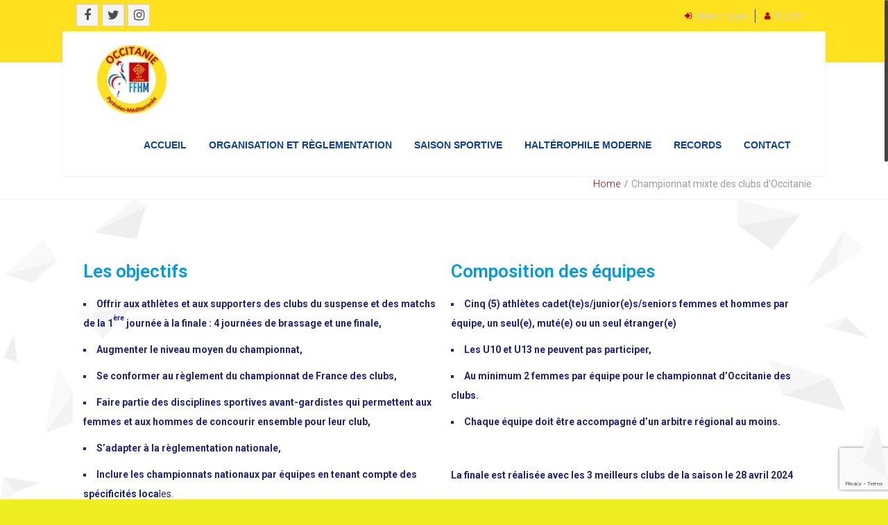

--- FILE ---
content_type: text/html; charset=UTF-8
request_url: https://occitanieffhm.fr/championnat-mixte-des-clubs-doccitanie/
body_size: 11072
content:
<!doctype html>
<!--[if IE 7 ]>    <html lang="fr-FR" class="isie ie7 oldie no-js"> <![endif]-->
<!--[if IE 8 ]>    <html lang="fr-FR" class="isie ie8 oldie no-js"> <![endif]-->
<!--[if IE 9 ]>    <html lang="fr-FR" class="isie ie9 no-js"> <![endif]-->
<!--[if (gt IE 9)|!(IE)]><!--> <html lang="fr-FR" class="no-js"> <!--<![endif]-->
<head>
	<meta charset="UTF-8" />
	<meta name='viewport' content='width=device-width, initial-scale=1'>
	<link rel="alternate" type="application/rss+xml" title="RSS 2.0" href="https://occitanieffhm.fr/feed/" />
	<link rel="profile" href="http://gmpg.org/xfn/11" />
	<link rel="pingback" href="https://occitanieffhm.fr/xmlrpc.php" />

<title>Ligue OCCITANIE FFHM | Championnat mixte des clubs d'Occitanie </title>
<link href='http://occitanieffhm.fr/wp-content/uploads/2017/08/iconesiteoccitanie-e1502093165206.jpg' rel='shortcut icon' type='image/x-icon' />
<link href='http://occitanieffhm.fr/wp-content/uploads/2017/08/iconesiteoccitanie-e1502093165206.jpg' rel='apple-touch-icon'/>
<link href='http://occitanieffhm.fr/wp-content/uploads/2017/08/iconesiteoccitanie-e1502093165206.jpg' sizes='114x114' rel='apple-touch-icon'/>
<link href='http://occitanieffhm.fr/wp-content/uploads/2017/08/iconesiteoccitanie-e1502093165206.jpg' sizes='72x72' rel='apple-touch-icon'/>
<link href='http://occitanieffhm.fr/wp-content/uploads/2017/08/iconesiteoccitanie-e1502093165206.jpg' sizes='144x144' rel='apple-touch-icon'/>

 <script type='text/javascript'>
	var mytheme_urls = {
		 theme_base_url:'https://occitanieffhm.fr/wp-content/themes/fitnesszone/'
 		,framework_base_url:'https://occitanieffhm.fr/wp-content/themes/fitnesszone/framework/'
 		,ajaxurl:'https://occitanieffhm.fr/wp-admin/admin-ajax.php'
 		,url:'https://occitanieffhm.fr'
 		,stickynav:'enable'
 		,isRTL:''
 		,loadingbar:'enable'
 		,linkedin:'disable'
	};
 </script>
<link rel='dns-prefetch' href='//maps.googleapis.com' />
<link rel='dns-prefetch' href='//www.google.com' />
<link rel='dns-prefetch' href='//cdnjs.cloudflare.com' />
<link rel='dns-prefetch' href='//s.w.org' />
<link rel="alternate" type="application/rss+xml" title="Ligue OCCITANIE FFHM &raquo; Flux" href="https://occitanieffhm.fr/feed/" />
<link rel="alternate" type="application/rss+xml" title="Ligue OCCITANIE FFHM &raquo; Flux des commentaires" href="https://occitanieffhm.fr/comments/feed/" />
		<script type="text/javascript">
			window._wpemojiSettings = {"baseUrl":"https:\/\/s.w.org\/images\/core\/emoji\/13.0.0\/72x72\/","ext":".png","svgUrl":"https:\/\/s.w.org\/images\/core\/emoji\/13.0.0\/svg\/","svgExt":".svg","source":{"concatemoji":"https:\/\/occitanieffhm.fr\/wp-includes\/js\/wp-emoji-release.min.js?ver=5.5.17"}};
			!function(e,a,t){var n,r,o,i=a.createElement("canvas"),p=i.getContext&&i.getContext("2d");function s(e,t){var a=String.fromCharCode;p.clearRect(0,0,i.width,i.height),p.fillText(a.apply(this,e),0,0);e=i.toDataURL();return p.clearRect(0,0,i.width,i.height),p.fillText(a.apply(this,t),0,0),e===i.toDataURL()}function c(e){var t=a.createElement("script");t.src=e,t.defer=t.type="text/javascript",a.getElementsByTagName("head")[0].appendChild(t)}for(o=Array("flag","emoji"),t.supports={everything:!0,everythingExceptFlag:!0},r=0;r<o.length;r++)t.supports[o[r]]=function(e){if(!p||!p.fillText)return!1;switch(p.textBaseline="top",p.font="600 32px Arial",e){case"flag":return s([127987,65039,8205,9895,65039],[127987,65039,8203,9895,65039])?!1:!s([55356,56826,55356,56819],[55356,56826,8203,55356,56819])&&!s([55356,57332,56128,56423,56128,56418,56128,56421,56128,56430,56128,56423,56128,56447],[55356,57332,8203,56128,56423,8203,56128,56418,8203,56128,56421,8203,56128,56430,8203,56128,56423,8203,56128,56447]);case"emoji":return!s([55357,56424,8205,55356,57212],[55357,56424,8203,55356,57212])}return!1}(o[r]),t.supports.everything=t.supports.everything&&t.supports[o[r]],"flag"!==o[r]&&(t.supports.everythingExceptFlag=t.supports.everythingExceptFlag&&t.supports[o[r]]);t.supports.everythingExceptFlag=t.supports.everythingExceptFlag&&!t.supports.flag,t.DOMReady=!1,t.readyCallback=function(){t.DOMReady=!0},t.supports.everything||(n=function(){t.readyCallback()},a.addEventListener?(a.addEventListener("DOMContentLoaded",n,!1),e.addEventListener("load",n,!1)):(e.attachEvent("onload",n),a.attachEvent("onreadystatechange",function(){"complete"===a.readyState&&t.readyCallback()})),(n=t.source||{}).concatemoji?c(n.concatemoji):n.wpemoji&&n.twemoji&&(c(n.twemoji),c(n.wpemoji)))}(window,document,window._wpemojiSettings);
		</script>
		<style type="text/css">
img.wp-smiley,
img.emoji {
	display: inline !important;
	border: none !important;
	box-shadow: none !important;
	height: 1em !important;
	width: 1em !important;
	margin: 0 .07em !important;
	vertical-align: -0.1em !important;
	background: none !important;
	padding: 0 !important;
}
</style>
	<link rel='stylesheet' id='ai1ec_style-css'  href='//occitanieffhm.fr/wp-content/plugins/all-in-one-event-calendar/cache/a1f71f41_ai1ec_parsed_css.css?ver=3.0.0' type='text/css' media='all' />
<link rel='stylesheet' id='dt-animation-css-css'  href='https://occitanieffhm.fr/wp-content/plugins/designthemes-core-features/shortcodes/css/animations.css?ver=5.5.17' type='text/css' media='all' />
<link rel='stylesheet' id='dt-sc-css-css'  href='https://occitanieffhm.fr/wp-content/plugins/designthemes-core-features/shortcodes/css/shortcodes.css?ver=5.5.17' type='text/css' media='all' />
<link rel='stylesheet' id='bootstrap-css-css'  href='https://occitanieffhm.fr/wp-content/plugins/wd-google-maps/css/bootstrap.css?ver=1.0.51' type='text/css' media='all' />
<link rel='stylesheet' id='frontend_main-css-css'  href='https://occitanieffhm.fr/wp-content/plugins/wd-google-maps/css/frontend_main.css?ver=1.0.51' type='text/css' media='all' />
<link rel='stylesheet' id='wp-block-library-css'  href='https://occitanieffhm.fr/wp-includes/css/dist/block-library/style.min.css?ver=5.5.17' type='text/css' media='all' />
<link rel='stylesheet' id='wp-block-library-theme-css'  href='https://occitanieffhm.fr/wp-includes/css/dist/block-library/theme.min.css?ver=5.5.17' type='text/css' media='all' />
<link rel='stylesheet' id='contact-form-7-css'  href='https://occitanieffhm.fr/wp-content/plugins/contact-form-7/includes/css/styles.css?ver=5.3' type='text/css' media='all' />
<link rel='stylesheet' id='foobox-free-min-css'  href='https://occitanieffhm.fr/wp-content/plugins/foobox-image-lightbox/free/css/foobox.free.min.css?ver=2.7.17' type='text/css' media='all' />
<link rel='stylesheet' id='foogallery-core-css'  href='https://occitanieffhm.fr/wp-content/plugins/foogallery/extensions/default-templates/shared/css/foogallery.min.css?ver=2.2.7' type='text/css' media='all' />
<link rel='stylesheet' id='resmap_css-css'  href='https://occitanieffhm.fr/wp-content/plugins/responsive-maps-plugin/includes/css/resmap.min.css?ver=4.0' type='text/css' media='all' />
<link rel='stylesheet' id='default-css'  href='https://occitanieffhm.fr/wp-content/themes/fitnesszone/style.css?ver=5.5.17' type='text/css' media='all' />
<link rel='stylesheet' id='css-tooltips-css'  href='https://occitanieffhm.fr/wp-content/themes/fitnesszone/css/tooltips.css?ver=5.5.17' type='text/css' media='all' />
<link rel='stylesheet' id='skin-css'  href='https://occitanieffhm.fr/wp-content/themes/fitnesszone/skins/red/style.css?ver=5.5.17' type='text/css' media='all' />
<link rel='stylesheet' id='pace-load-css'  href='https://occitanieffhm.fr/wp-content/themes/fitnesszone/css/pace-theme-loading-bar.css?ver=5.5.17' type='text/css' media='all' />
<link rel='stylesheet' id='font-awesome-css'  href='https://occitanieffhm.fr/wp-content/plugins/elementor/assets/lib/font-awesome/css/font-awesome.min.css?ver=4.7.0' type='text/css' media='all' />
<link rel='stylesheet' id='fancybox-css'  href='https://occitanieffhm.fr/wp-content/themes/fitnesszone/css/jquery.fancybox.css?ver=5.5.17' type='text/css' media='all' />
<link rel='stylesheet' id='prettyphoto-css'  href='https://occitanieffhm.fr/wp-content/themes/fitnesszone/css/prettyPhoto.css?ver=5.5.17' type='text/css' media='all' />
<link rel='stylesheet' id='responsive-css'  href='https://occitanieffhm.fr/wp-content/themes/fitnesszone/css/responsive.css?ver=5.5.17' type='text/css' media='all' />
<link rel='stylesheet' id='trendy-popup-css-css'  href='https://occitanieffhm.fr/wp-content/themes/fitnesszone/framework/js/public/magnific/magnific-popup.css?ver=5.5.17' type='text/css' media='all' />
<link rel='stylesheet' id='dttheme-frontend-styles-css'  href='https://occitanieffhm.fr/wp-content/themes/fitnesszone/gutenberg/frontend.css?ver=5.5.17' type='text/css' media='all' />
<link rel='stylesheet' id='elementor-icons-css'  href='https://occitanieffhm.fr/wp-content/plugins/elementor/assets/lib/eicons/css/elementor-icons.min.css?ver=5.15.0' type='text/css' media='all' />
<link rel='stylesheet' id='elementor-frontend-css'  href='https://occitanieffhm.fr/wp-content/plugins/elementor/assets/css/frontend-lite.min.css?ver=3.6.6' type='text/css' media='all' />
<link rel='stylesheet' id='elementor-post-7420-css'  href='https://occitanieffhm.fr/wp-content/uploads/elementor/css/post-7420.css?ver=1702711355' type='text/css' media='all' />
<link rel='stylesheet' id='elementor-global-css'  href='https://occitanieffhm.fr/wp-content/uploads/elementor/css/global.css?ver=1702711355' type='text/css' media='all' />
<link rel='stylesheet' id='mytheme-google-fonts-css'  href='https://fonts.googleapis.com/css?family=Allerta:300,400,400italic,700|Open+Sans:400,300,300italic,400italic,600,600italic,700,700italic,800,800italic%7CRoboto:400,300,700%7CRoboto+Condensed:400,700%7CCrete+Round' type='text/css' media='all' />
<link rel='stylesheet' id='google-fonts-1-css'  href='https://fonts.googleapis.com/css?family=Roboto%3A100%2C100italic%2C200%2C200italic%2C300%2C300italic%2C400%2C400italic%2C500%2C500italic%2C600%2C600italic%2C700%2C700italic%2C800%2C800italic%2C900%2C900italic%7CRoboto+Slab%3A100%2C100italic%2C200%2C200italic%2C300%2C300italic%2C400%2C400italic%2C500%2C500italic%2C600%2C600italic%2C700%2C700italic%2C800%2C800italic%2C900%2C900italic&#038;display=auto&#038;ver=5.5.17' type='text/css' media='all' />
<script type='text/javascript' src='https://occitanieffhm.fr/wp-includes/js/jquery/jquery.js?ver=1.12.4-wp' id='jquery-core-js'></script>
<script type='text/javascript' src='https://occitanieffhm.fr/wp-includes/js/plupload/moxie.min.js?ver=1.3.5' id='moxiejs-js'></script>
<script type='text/javascript' src='https://occitanieffhm.fr/wp-includes/js/plupload/plupload.min.js?ver=2.1.9' id='plupload-js'></script>
<script type='text/javascript' src='https://maps.googleapis.com/maps/api/js?libraries=places%2Cgeometry&#038;v=3.exp&#038;key=AIzaSyCQAi5yxNfA_3Q8008n9r5q56k1zeu8e7I&#038;ver=5.5.17' id='gmwd_map-js-js'></script>
<script type='text/javascript' src='https://occitanieffhm.fr/wp-content/plugins/wd-google-maps/js/init_map.js?ver=1.0.51' id='frontend_init_map-js-js'></script>
<script type='text/javascript' src='https://occitanieffhm.fr/wp-content/plugins/wd-google-maps/js/frontend_main.js?ver=1.0.51' id='frontend_main-js-js'></script>
<script type='text/javascript' src='https://occitanieffhm.fr/wp-content/themes/fitnesszone/framework/js/public/modernizr.custom.js?ver=5.5.17' id='modernizr-custom-js'></script>
<script type='text/javascript' id='jq.pacemin-js-extra'>
/* <![CDATA[ */
var paceOptions = {"restartOnRequestAfter":"false","restartOnPushState":"false"};
/* ]]> */
</script>
<script type='text/javascript' src='https://occitanieffhm.fr/wp-content/themes/fitnesszone/framework/js/public/pace.min.js?ver=5.5.17' id='jq.pacemin-js'></script>
<script type='text/javascript' id='foobox-free-min-js-before'>
/* Run FooBox FREE (v2.7.17) */
var FOOBOX = window.FOOBOX = {
	ready: true,
	disableOthers: false,
	o: {wordpress: { enabled: true }, countMessage:'image %index of %total', excludes:'.fbx-link,.nofoobox,.nolightbox,a[href*="pinterest.com/pin/create/button/"]', affiliate : { enabled: false }},
	selectors: [
		".foogallery-container.foogallery-lightbox-foobox", ".foogallery-container.foogallery-lightbox-foobox-free", ".gallery", ".wp-block-gallery", ".wp-caption", ".wp-block-image", "a:has(img[class*=wp-image-])", ".foobox"
	],
	pre: function( $ ){
		// Custom JavaScript (Pre)
		
	},
	post: function( $ ){
		// Custom JavaScript (Post)
		
		// Custom Captions Code
		
	},
	custom: function( $ ){
		// Custom Extra JS
		
	}
};
</script>
<script type='text/javascript' src='https://occitanieffhm.fr/wp-content/plugins/foobox-image-lightbox/free/js/foobox.free.min.js?ver=2.7.17' id='foobox-free-min-js'></script>
<script type='text/javascript' src='https://occitanieffhm.fr/wp-includes/js/jquery/jquery-migrate.min.js?ver=1.4.1' id='jquery-migrate-js'></script>
<style type="text/css">	#main-menu > ul.menu > li > a { font-family:Arial,sans-serif; color:#0e4298; background: none; font-size:14px; font-style: Bold}	#main-menu > ul.menu > li:hover > a, #main-menu ul ul li.current_page_item a, #main-menu ul ul li.current_page_item ul li.current_page_item a, #main-menu ul ul li.current_page_item ul li a:hover, #main-menu ul li.current_page_item a { color:#e40613; }	.top-bar { background-color: #ffe11f; }</style><link rel="https://api.w.org/" href="https://occitanieffhm.fr/wp-json/" /><link rel="alternate" type="application/json" href="https://occitanieffhm.fr/wp-json/wp/v2/pages/11127" /><link rel="EditURI" type="application/rsd+xml" title="RSD" href="https://occitanieffhm.fr/xmlrpc.php?rsd" />
<link rel="wlwmanifest" type="application/wlwmanifest+xml" href="https://occitanieffhm.fr/wp-includes/wlwmanifest.xml" /> 
<meta name="generator" content="WordPress 5.5.17" />
<link rel="canonical" href="https://occitanieffhm.fr/championnat-mixte-des-clubs-doccitanie/" />
<link rel='shortlink' href='https://occitanieffhm.fr/?p=11127' />
<link rel="alternate" type="application/json+oembed" href="https://occitanieffhm.fr/wp-json/oembed/1.0/embed?url=https%3A%2F%2Foccitanieffhm.fr%2Fchampionnat-mixte-des-clubs-doccitanie%2F" />
<link rel="alternate" type="text/xml+oembed" href="https://occitanieffhm.fr/wp-json/oembed/1.0/embed?url=https%3A%2F%2Foccitanieffhm.fr%2Fchampionnat-mixte-des-clubs-doccitanie%2F&#038;format=xml" />
		<style type="text/css">.pp-podcast {opacity: 0;}</style>
		<!-- Analytics by WP Statistics v13.2.4 - https://wp-statistics.com/ -->
<style type="text/css" id="custom-background-css">
body.custom-background { background-color: #eeee22; }
</style>
	<link rel="icon" href="https://occitanieffhm.fr/wp-content/uploads/2017/08/iconesiteoccitanie-150x150.jpg" sizes="32x32" />
<link rel="icon" href="https://occitanieffhm.fr/wp-content/uploads/2017/08/iconesiteoccitanie-e1502093165206.jpg" sizes="192x192" />
<link rel="apple-touch-icon" href="https://occitanieffhm.fr/wp-content/uploads/2017/08/iconesiteoccitanie-e1502093165206.jpg" />
<meta name="msapplication-TileImage" content="https://occitanieffhm.fr/wp-content/uploads/2017/08/iconesiteoccitanie-e1502093165206.jpg" />
<style id="kirki-inline-styles"></style></head>

<body class="page-template-default page page-id-11127 custom-background elementor-default elementor-kit-7420 elementor-page elementor-page-11127">
	<div id="loader-wrapper"><div class="loader"><span class="fa fa-spinner fa-spin"></span></div></div>	<!-- **Wrapper** -->
	<div class="wrapper">
    	<div class="inner-wrapper">
        	<!-- header-wrapper starts here -->
			        	<div id="header-wrapper" class="">
            	<header id="header" class="header5">
				                    <!-- Top bar starts here -->
                    <div class="top-bar">
                        <div class="container">
							<ul class='dt-sc-social-icons'><li class='facebook'><a class='fa fa-facebook' href='https://www.facebook.com/Occitanie-FFHM-794951784029705/' target='_blank'></a></li><li class='twitter'><a class='fa fa-twitter' href='https://twitter.com/occitanieffhm' target='_blank'></a></li><li class='instagram'><a class='fa fa-instagram' href='https://www.instagram.com/halteroccitanie?igsh=ODA1NTc5OTg5Nw==' target='_blank'></a></li></ul>                            <div class="top-right">
                                <ul>									<li><a title="Login" href="https://occitanieffhm.fr/wp-login.php?redirect_to=https%3A%2F%2Foccitanieffhm.fr%2Fchampionnat-mixte-des-clubs-doccitanie%2F"><span class="fa fa-sign-in"></span>Member Login</a></li>
									<li><a title="Register Now" href="https://occitanieffhm.fr/wp-login.php?action=register"><span class="fa fa-user"></span>Register</a></li>                                </ul>
                            </div>
                        </div>
                    </div>
                    <!-- Top bar ends here -->
                					<div class="main-menu-container">
                    	<div class="main-menu">
                            <div id="logo">                                    <a href="https://occitanieffhm.fr" title="Ligue OCCITANIE FFHM">
                                        <img class="normal_logo" src="http://occitanieffhm.fr/wp-content/uploads/2017/08/iconesiteoccitanie-e1502093165206.jpg" alt="Ligue OCCITANIE FFHM" title="Ligue OCCITANIE FFHM" />
                                        <img class="retina_logo" src="http://occitanieffhm.fr/wp-content/uploads/2017/08/iconesiteoccitanie-e1502093165206.jpg" alt="Ligue OCCITANIE FFHM" title="Ligue OCCITANIE FFHM" style="width:30px;; height:30px;;"/>
                                    </a>                                 
                            </div>
                            <div id="primary-menu">
                                <div class="dt-menu-toggle" id="dt-menu-toggle">Menu<span class="dt-menu-toggle-icon"></span></div>
                                <nav id="main-menu">
                                    <ul id="menu-main-menu" class="menu"><li id="menu-item-3843" class="menu-item menu-item-type-custom menu-item-object-custom menu-item-home menu-item-has-children menu-item-depth-0 menu-item-megamenu-parent  megamenu-2-columns-group"><a href="http://occitanieffhm.fr/">Accueil</a>
<div class='megamenu-child-container'>

<ul class="sub-menu">
	<li id="menu-item-4126" class="menu-item menu-item-type-post_type menu-item-object-page menu-item-depth-1"><a href="https://occitanieffhm.fr/mot-du-president/">Mot du Président</a></li>
	<li id="menu-item-7857" class="menu-item menu-item-type-post_type menu-item-object-page menu-item-depth-1"><a href="https://occitanieffhm.fr/bulletin-ligue/">Bulletin ligue</a></li>
	<li id="menu-item-11230" class="menu-item menu-item-type-post_type menu-item-object-page menu-item-depth-1"><a href="https://occitanieffhm.fr/flamme-olympique/">Flamme Olympique</a></li>
</ul>
<a class="dt-menu-expand">+</a>
</div>
<a class="dt-menu-expand">+</a></li>
<li id="menu-item-4119" class="menu-item menu-item-type-post_type menu-item-object-page menu-item-has-children menu-item-depth-0 menu-item-megamenu-parent  megamenu-2-columns-group"><a href="https://occitanieffhm.fr/organisation-de-la-ligue/">Organisation et règlementation</a>
<div class='megamenu-child-container'>

<ul class="sub-menu">
	<li id="menu-item-3868" class="menu-item menu-item-type-post_type menu-item-object-page menu-item-depth-1"><a href="https://occitanieffhm.fr/calendrier/">Calendrier</a></li>
	<li id="menu-item-7139" class="menu-item menu-item-type-post_type menu-item-object-page menu-item-depth-1"><a href="https://occitanieffhm.fr/comite/">Comité Directeur</a></li>
	<li id="menu-item-4428" class="menu-item menu-item-type-post_type menu-item-object-page menu-item-depth-1"><a href="https://occitanieffhm.fr/statuts-reglement-interieur/">Statuts, règlement intérieur</a></li>
	<li id="menu-item-12756" class="menu-item menu-item-type-post_type menu-item-object-page menu-item-depth-1"><a href="https://occitanieffhm.fr/reglementation-sportive/">Règlementation sportive</a></li>
</ul>
<a class="dt-menu-expand">+</a>
</div>
<a class="dt-menu-expand">+</a></li>
<li id="menu-item-4269" class="menu-item menu-item-type-post_type menu-item-object-page current-menu-ancestor current_page_ancestor menu-item-has-children menu-item-depth-0 menu-item-megamenu-parent  megamenu-3-columns-group"><a href="https://occitanieffhm.fr/saison-sportive/">Saison sportive</a>
<div class='megamenu-child-container'>

<ul class="sub-menu">
	<li id="menu-item-5915" class="menu-item menu-item-type-post_type menu-item-object-page current-menu-ancestor current-menu-parent current_page_parent current_page_ancestor menu-item-has-children menu-item-depth-1"><a href="https://occitanieffhm.fr/competitions-par-equipes/">Compétitions par équipes</a>
	<ul class="sub-menu">
		<li id="menu-item-7826" class="menu-item menu-item-type-post_type menu-item-object-page menu-item-depth-2"><a href="https://occitanieffhm.fr/championnat-de-france-des-clubs-top9/">Championnat de France des Clubs – TOP9</a></li>
		<li id="menu-item-11150" class="menu-item menu-item-type-post_type menu-item-object-page current-menu-item page_item page-item-11127 current_page_item menu-item-depth-2"><a href="https://occitanieffhm.fr/championnat-mixte-des-clubs-doccitanie/">Championnat mixte des clubs d’Occitanie</a></li>
		<li id="menu-item-8392" class="menu-item menu-item-type-post_type menu-item-object-page menu-item-depth-2"><a href="https://occitanieffhm.fr/coupe-de-france-des-clubs-2025/">Coupe de France des Clubs 2025</a></li>
		<li id="menu-item-11054" class="menu-item menu-item-type-post_type menu-item-object-page menu-item-depth-2"><a href="https://occitanieffhm.fr/championnat-de-france-des-equipes-de-ligue-2/">Championnat de France des équipes de Ligue</a></li>
	</ul>
<a class="dt-menu-expand">+</a></li>
	<li id="menu-item-5916" class="menu-item menu-item-type-post_type menu-item-object-page menu-item-has-children menu-item-depth-1"><a href="https://occitanieffhm.fr/competitions-individuelles/">Compétitions individuelles</a>
	<ul class="sub-menu">
		<li id="menu-item-7480" class="menu-item menu-item-type-post_type menu-item-object-page menu-item-depth-2"><a href="https://occitanieffhm.fr/challenges-avenir/">Challenges Avenir</a></li>
		<li id="menu-item-13298" class="menu-item menu-item-type-post_type menu-item-object-post menu-item-depth-2"><a href="https://occitanieffhm.fr/championnat-de-ligue-masters-2026/">Championnat de Ligue Masters 2026</a></li>
		<li id="menu-item-11932" class="menu-item menu-item-type-post_type menu-item-object-page menu-item-depth-2"><a href="https://occitanieffhm.fr/criterium-national-u15-u17-u20-sen/">Critérium National U15-U17-U20-SEN</a></li>
		<li id="menu-item-12298" class="menu-item menu-item-type-post_type menu-item-object-page menu-item-depth-2"><a href="https://occitanieffhm.fr/championnats-departementaux-et-eliminatoires-de-province/">Championnats départementaux et éliminatoires de province</a></li>
		<li id="menu-item-12313" class="menu-item menu-item-type-post_type menu-item-object-page menu-item-depth-2"><a href="https://occitanieffhm.fr/selectionnes-aux-competitions-nationales/">Sélectionnés aux compétitions nationales</a></li>
		<li id="menu-item-12501" class="menu-item menu-item-type-post_type menu-item-object-post menu-item-depth-2"><a href="https://occitanieffhm.fr/championnat-de-france-honneur/">Championnat de France Honneur</a></li>
		<li id="menu-item-12505" class="menu-item menu-item-type-post_type menu-item-object-post menu-item-depth-2"><a href="https://occitanieffhm.fr/championnat-de-france-elite-jeunes-2/">Championnat de France Elite Jeunes</a></li>
		<li id="menu-item-12598" class="menu-item menu-item-type-post_type menu-item-object-post menu-item-depth-2"><a href="https://occitanieffhm.fr/championnat-de-france-elite-seniors-2/">Championnat de France Elite Séniors</a></li>
		<li id="menu-item-12607" class="menu-item menu-item-type-post_type menu-item-object-post menu-item-depth-2"><a href="https://occitanieffhm.fr/trophee-national-u13/">Trophée National U13</a></li>
	</ul>
<a class="dt-menu-expand">+</a></li>
	<li id="menu-item-5914" class="menu-item menu-item-type-post_type menu-item-object-page menu-item-has-children menu-item-depth-1"><a href="https://occitanieffhm.fr/international/">International</a>
	<ul class="sub-menu">
		<li id="menu-item-13141" class="menu-item menu-item-type-post_type menu-item-object-post menu-item-depth-2"><a href="https://occitanieffhm.fr/11eme-coupe-de-lunion-europeenne/">11ème Coupe de l’Union Européenne</a></li>
		<li id="menu-item-12216" class="menu-item menu-item-type-post_type menu-item-object-page menu-item-depth-2"><a href="https://occitanieffhm.fr/10eme-tournoi-international-de-lyon/">10ème tournoi international de Lyon</a></li>
		<li id="menu-item-12700" class="menu-item menu-item-type-post_type menu-item-object-post menu-item-depth-2"><a href="https://occitanieffhm.fr/championnats-deurope-jeunes/">Championnats d’Europe Jeunes</a></li>
	</ul>
<a class="dt-menu-expand">+</a></li>
	<li id="menu-item-10243" class="menu-item menu-item-type-post_type menu-item-object-page menu-item-has-children menu-item-depth-1"><a href="https://occitanieffhm.fr/occitan-cup/">OCCITAN CUP</a>
	<ul class="sub-menu">
		<li id="menu-item-10198" class="menu-item menu-item-type-post_type menu-item-object-page menu-item-depth-2"><a href="https://occitanieffhm.fr/informations-occitan-cup/">Informations OCCITAN CUP</a></li>
		<li id="menu-item-10255" class="menu-item menu-item-type-post_type menu-item-object-page menu-item-depth-2"><a href="https://occitanieffhm.fr/inscription-occitan-cup/">Inscription OCCITAN CUP</a></li>
		<li id="menu-item-10331" class="menu-item menu-item-type-post_type menu-item-object-page menu-item-depth-2"><a href="https://occitanieffhm.fr/classement-occitan-cup/">Classement OCCITAN CUP</a></li>
	</ul>
<a class="dt-menu-expand">+</a></li>
	<li id="menu-item-10398" class="menu-item menu-item-type-post_type menu-item-object-page menu-item-has-children menu-item-depth-1"><a href="https://occitanieffhm.fr/formations/">FORMATIONS</a>
	<ul class="sub-menu">
		<li id="menu-item-10394" class="menu-item menu-item-type-post_type menu-item-object-page menu-item-depth-2"><a href="https://occitanieffhm.fr/formation-bf1-initiateur-halterophilie/">Formation BF1 initiateur haltérophilie</a></li>
		<li id="menu-item-10393" class="menu-item menu-item-type-post_type menu-item-object-page menu-item-depth-2"><a href="https://occitanieffhm.fr/formation-bf1-initiateur-musculation/">Formation BF1 initiateur musculation</a></li>
	</ul>
<a class="dt-menu-expand">+</a></li>
</ul>
<a class="dt-menu-expand">+</a>
</div>
<a class="dt-menu-expand">+</a></li>
<li id="menu-item-6920" class="menu-item menu-item-type-post_type menu-item-object-page menu-item-has-children menu-item-depth-0 menu-item-simple-parent "><a href="https://occitanieffhm.fr/halterophile-moderne/">Haltérophile Moderne</a>


<ul class="sub-menu">
	<li id="menu-item-7411" class="menu-item menu-item-type-post_type menu-item-object-page menu-item-depth-1"><a href="https://occitanieffhm.fr/halteregaux-halter-echo-1987-1995/">Halteregaux Halter Echo 1987-1995</a></li>
</ul>
<a class="dt-menu-expand">+</a></li>
<li id="menu-item-4564" class="menu-item menu-item-type-post_type menu-item-object-page menu-item-depth-0 menu-item-simple-parent "><a href="https://occitanieffhm.fr/records/">Records</a></li>
<li id="menu-item-10417" class="menu-item menu-item-type-post_type menu-item-object-page menu-item-depth-0 menu-item-simple-parent "><a href="https://occitanieffhm.fr/contact-2/">Contact</a></li>
</ul>                                </nav>
                            </div>
                        </div>
                    </div>				</header>
			</div><!-- breadcrumb starts here -->
<div class="breadcrumb-wrapper ">
    <div class="container">
        <h1>Championnat mixte des clubs d&#8217;Occitanie</h1><div class="breadcrumb"><a href="https://occitanieffhm.fr">Home</a><span class="default" >  </span><h4>Championnat mixte des clubs d&#8217;Occitanie</h4></div>    </div>
</div><!-- breadcrumb ends here -->
      <div id="main">
          <!-- main-content starts here -->
          <div id="main-content">
              <div class="container">
                  <div class="dt-sc-hr-invisible"></div>
                  <div class="dt-sc-hr-invisible"></div>
  
                    
                                          <section id="primary" class="content-full-width">
                    
                    <article id="post-11127" class="post-11127 page type-page status-publish hentry">		<div data-elementor-type="wp-page" data-elementor-id="11127" class="elementor elementor-11127">
									<section class="elementor-section elementor-top-section elementor-element elementor-element-b0cf875 elementor-section-boxed elementor-section-height-default elementor-section-height-default" data-id="b0cf875" data-element_type="section">
						<div class="elementor-container elementor-column-gap-default">
					<div class="elementor-column elementor-col-50 elementor-top-column elementor-element elementor-element-2806b6a" data-id="2806b6a" data-element_type="column">
			<div class="elementor-widget-wrap elementor-element-populated">
								<div class="elementor-element elementor-element-311a172 elementor-widget elementor-widget-heading" data-id="311a172" data-element_type="widget" data-widget_type="heading.default">
				<div class="elementor-widget-container">
			<style>/*! elementor - v3.6.6 - 08-06-2022 */
.elementor-heading-title{padding:0;margin:0;line-height:1}.elementor-widget-heading .elementor-heading-title[class*=elementor-size-]>a{color:inherit;font-size:inherit;line-height:inherit}.elementor-widget-heading .elementor-heading-title.elementor-size-small{font-size:15px}.elementor-widget-heading .elementor-heading-title.elementor-size-medium{font-size:19px}.elementor-widget-heading .elementor-heading-title.elementor-size-large{font-size:29px}.elementor-widget-heading .elementor-heading-title.elementor-size-xl{font-size:39px}.elementor-widget-heading .elementor-heading-title.elementor-size-xxl{font-size:59px}</style><h2 class="elementor-heading-title elementor-size-default">Les objectifs</h2>		</div>
				</div>
				<div class="elementor-element elementor-element-35a1b47 elementor-widget elementor-widget-text-editor" data-id="35a1b47" data-element_type="widget" data-widget_type="text-editor.default">
				<div class="elementor-widget-container">
			<style>/*! elementor - v3.6.6 - 08-06-2022 */
.elementor-widget-text-editor.elementor-drop-cap-view-stacked .elementor-drop-cap{background-color:#818a91;color:#fff}.elementor-widget-text-editor.elementor-drop-cap-view-framed .elementor-drop-cap{color:#818a91;border:3px solid;background-color:transparent}.elementor-widget-text-editor:not(.elementor-drop-cap-view-default) .elementor-drop-cap{margin-top:8px}.elementor-widget-text-editor:not(.elementor-drop-cap-view-default) .elementor-drop-cap-letter{width:1em;height:1em}.elementor-widget-text-editor .elementor-drop-cap{float:left;text-align:center;line-height:1;font-size:50px}.elementor-widget-text-editor .elementor-drop-cap-letter{display:inline-block}</style>				<ul><li><strong>Offrir aux athlètes et aux supporters des clubs du suspense et des matchs de la 1<sup>ère</sup> journée à la finale : 4 journées de brassage et une finale,</strong></li><li><strong>Augmenter le niveau moyen du championnat,</strong></li><li><strong>Se conformer au règlement du championnat de France des clubs,</strong></li><li><strong>Faire partie des disciplines sportives avant-gardistes qui permettent aux femmes et aux hommes de concourir ensemble pour leur club,</strong></li><li><strong>S’adapter à la règlementation nationale,</strong></li><li><strong>Inclure les championnats nationaux par équipes en tenant compte des spécificités loca</strong>les.</li></ul>						</div>
				</div>
					</div>
		</div>
				<div class="elementor-column elementor-col-50 elementor-top-column elementor-element elementor-element-7dbed88" data-id="7dbed88" data-element_type="column">
			<div class="elementor-widget-wrap elementor-element-populated">
								<div class="elementor-element elementor-element-7339274 elementor-widget elementor-widget-heading" data-id="7339274" data-element_type="widget" data-widget_type="heading.default">
				<div class="elementor-widget-container">
			<h2 class="elementor-heading-title elementor-size-default">Composition des équipes</h2>		</div>
				</div>
				<div class="elementor-element elementor-element-e71b155 elementor-widget elementor-widget-text-editor" data-id="e71b155" data-element_type="widget" data-widget_type="text-editor.default">
				<div class="elementor-widget-container">
							<ul><li><strong>Cinq (5) athlètes cadet(te)s/junior(e)s/seniors femmes et hommes par équipe, un seul(e), muté(e) ou un seul étranger(e)</strong></li><li><strong>Les U10 et U13 ne peuvent pas participer,</strong></li><li><strong>Au minimum 2 femmes par équipe pour le championnat d’Occitanie des clubs.</strong></li><li><strong>Chaque équipe doit être accompagné d’un arbitre régional au moins.</strong></li></ul>						</div>
				</div>
				<div class="elementor-element elementor-element-43a7862 elementor-widget elementor-widget-text-editor" data-id="43a7862" data-element_type="widget" data-widget_type="text-editor.default">
				<div class="elementor-widget-container">
							<p><strong>La finale est réalisée avec les 3 meilleurs clubs de la saison le 28 avril 2024</strong></p>						</div>
				</div>
					</div>
		</div>
							</div>
		</section>
				<section class="elementor-section elementor-top-section elementor-element elementor-element-5dd699f elementor-section-boxed elementor-section-height-default elementor-section-height-default" data-id="5dd699f" data-element_type="section">
						<div class="elementor-container elementor-column-gap-default">
					<div class="elementor-column elementor-col-100 elementor-top-column elementor-element elementor-element-484338a" data-id="484338a" data-element_type="column">
			<div class="elementor-widget-wrap elementor-element-populated">
								<div class="elementor-element elementor-element-ff727e5 elementor-widget elementor-widget-heading" data-id="ff727e5" data-element_type="widget" data-widget_type="heading.default">
				<div class="elementor-widget-container">
			<h2 class="elementor-heading-title elementor-size-default">Calendrier</h2>		</div>
				</div>
				<div class="elementor-element elementor-element-e1c9313 elementor-widget elementor-widget-image" data-id="e1c9313" data-element_type="widget" data-widget_type="image.default">
				<div class="elementor-widget-container">
			<style>/*! elementor - v3.6.6 - 08-06-2022 */
.elementor-widget-image{text-align:center}.elementor-widget-image a{display:inline-block}.elementor-widget-image a img[src$=".svg"]{width:48px}.elementor-widget-image img{vertical-align:middle;display:inline-block}</style>												<img width="1024" height="621" src="https://occitanieffhm.fr/wp-content/uploads/2025/06/ChMixte-1024x621.jpg" class="attachment-large size-large" alt="" loading="lazy" srcset="https://occitanieffhm.fr/wp-content/uploads/2025/06/ChMixte-1024x621.jpg 1024w, https://occitanieffhm.fr/wp-content/uploads/2025/06/ChMixte-300x182.jpg 300w, https://occitanieffhm.fr/wp-content/uploads/2025/06/ChMixte-768x466.jpg 768w, https://occitanieffhm.fr/wp-content/uploads/2025/06/ChMixte.jpg 1189w" sizes="(max-width: 1024px) 100vw, 1024px" />															</div>
				</div>
				<div class="elementor-element elementor-element-c694760 elementor-widget elementor-widget-heading" data-id="c694760" data-element_type="widget" data-widget_type="heading.default">
				<div class="elementor-widget-container">
			<h2 class="elementor-heading-title elementor-size-default">Résultats</h2>		</div>
				</div>
				<div class="elementor-element elementor-element-83e6694 elementor-widget elementor-widget-text-editor" data-id="83e6694" data-element_type="widget" data-widget_type="text-editor.default">
				<div class="elementor-widget-container">
							<table style="border-collapse: collapse; width: 100%;"><tbody><tr><td style="width: 25%;"><strong>1ère journée <a href="https://occitanieffhm.fr/1ere-journee-du-championnat-mixte-des-clubs-doccitanie/">lire la suite</a></strong></td><td style="width: 25%;"><strong>2ème journée </strong></td><td style="width: 25%;"><strong>3ème journée </strong></td><td style="width: 25%;"><p><strong>4ème journée </strong></p></td></tr></tbody></table>						</div>
				</div>
				<div class="elementor-element elementor-element-b72e4bf elementor-widget elementor-widget-text-editor" data-id="b72e4bf" data-element_type="widget" data-widget_type="text-editor.default">
				<div class="elementor-widget-container">
							<p style="text-align: center;"><strong>Finale du Championnat mixte d&#8217;Occitanie &#8211; 11 avril 2026</strong></p>						</div>
				</div>
					</div>
		</div>
							</div>
		</section>
							</div>
		<div class="social-bookmark"></div>                    </article>
                  </section>
  
                  
              </div>
              <div class="dt-sc-hr-invisible-large"></div>
          </div>
      </div>		        <!-- footer starts here -->
        <footer id="footer">
            <div class="footer-widgets-wrapper">
				                    <div class="container">
                        <div class='column dt-sc-one-fourth first'></div><div class='column dt-sc-one-fourth '></div><div class='column dt-sc-one-fourth '></div><div class='column dt-sc-one-fourth '></div>                    </div>
                                                    <div class="social-media-container">
                        <div class="social-media">
                            <div class="container">
                                <div class="dt-sc-contact-info dt-phone">
                                    <p><i class="fa fa-phone"></i> <span>+33 6 15 04 71 25 ou +33 6 31 35 64 39 ou +33 6 85 51 46 46</span> </p>
                                </div>										<ul class="dt-sc-social-icons"><li class='facebook'><a class='fa fa-facebook' href='https://www.facebook.com/Occitanie-FFHM-794951784029705/'></a></li><li class='twitter'><a class='fa fa-twitter' href='https://twitter.com/occitanieffhm'></a></li><li class='instagram'><a class='fa fa-instagram' href='https://www.instagram.com/halteroccitanie?igsh=ODA1NTc5OTg5Nw=='></a></li>										</ul>                            </div>
                        </div>
                    </div>
                            </div>
            <div class="copyright">
                <div class="container"><ul class="footer-links"><li class="page_item page-item-12201"><a href="https://occitanieffhm.fr/10eme-tournoi-international-de-lyon/">10ème tournoi international de Lyon</a></li>
<li class="page_item page-item-12320"><a href="https://occitanieffhm.fr/20eme-tournoi-international-de-france-bernard-garcia/">20ème Tournoi International de France &#8220;Bernard GARCIA&#8221;</a></li>
<li class="page_item page-item-7828"><a href="https://occitanieffhm.fr/bulletin-ligue/">Bulletin ligue</a></li>
<li class="page_item page-item-3860"><a href="https://occitanieffhm.fr/calendrier/">Calendrier</a></li>
<li class="page_item page-item-7472"><a href="https://occitanieffhm.fr/challenges-avenir/">Challenges Avenir</a></li>
<li class="page_item page-item-7819"><a href="https://occitanieffhm.fr/championnat-de-france-des-clubs-top9/">Championnat de France des Clubs &#8211; TOP9</a></li>
<li class="page_item page-item-11039"><a href="https://occitanieffhm.fr/championnat-de-france-des-equipes-de-ligue-2/">Championnat de France des équipes de Ligue</a></li>
<li class="page_item page-item-11250"><a href="https://occitanieffhm.fr/championnat-de-france-elite-jeunes/">Championnat de France Elite Jeunes</a></li>
<li class="page_item page-item-11326"><a href="https://occitanieffhm.fr/championnat-de-france-elite-seniors/">Championnat de France Elite Séniors</a></li>
<li class="page_item page-item-11811"><a href="https://occitanieffhm.fr/championnat-france-masters-2024/">Championnat de France Masters 2024</a></li>
<li class="page_item page-item-11127 current_page_item"><a href="https://occitanieffhm.fr/championnat-mixte-des-clubs-doccitanie/" aria-current="page">Championnat mixte des clubs d&#8217;Occitanie</a></li>
<li class="page_item page-item-10965"><a href="https://occitanieffhm.fr/championnats-doccitanie-2024/">Championnats d&#8217;Occitanie 2024</a></li>
<li class="page_item page-item-12232"><a href="https://occitanieffhm.fr/championnats-departementaux-et-eliminatoires-de-province/">Championnats départementaux et éliminatoires de province</a></li>
<li class="page_item page-item-10201"><a href="https://occitanieffhm.fr/choix-des-competitions-occitan-cup/">Choix des compétitions OCCITAN CUP</a></li>
<li class="page_item page-item-10321"><a href="https://occitanieffhm.fr/classement-occitan-cup/">Classement OCCITAN CUP</a></li>
<li class="page_item page-item-7131"><a href="https://occitanieffhm.fr/comite/">Comité Directeur</a></li>
<li class="page_item page-item-4110"><a href="https://occitanieffhm.fr/commissions/">Commissions</a></li>
<li class="page_item page-item-5896"><a href="https://occitanieffhm.fr/competitions-individuelles/">Compétitions individuelles</a></li>
<li class="page_item page-item-5900"><a href="https://occitanieffhm.fr/competitions-par-equipes/">Compétitions par équipes</a></li>
<li class="page_item page-item-5476"><a href="https://occitanieffhm.fr/competitions-par-equipes-2/">Compétitions par équipes archivés</a></li>
<li class="page_item page-item-10408"><a href="https://occitanieffhm.fr/contact-2/">Contact</a></li>
<li class="page_item page-item-8385"><a href="https://occitanieffhm.fr/coupe-de-france-des-clubs-2025/">Coupe de France des Clubs 2025</a></li>
<li class="page_item page-item-11919"><a href="https://occitanieffhm.fr/criterium-national-u15-u17-u20-sen/">Critérium National U15-U17-U20-SEN</a></li>
<li class="page_item page-item-12080"><a href="https://occitanieffhm.fr/eliminatoires-coupe-de-france-2025/">Eliminatoires Coupe de France 2025</a></li>
<li class="page_item page-item-11167"><a href="https://occitanieffhm.fr/flamme-olympique/">Flamme Olympique</a></li>
<li class="page_item page-item-10363"><a href="https://occitanieffhm.fr/formation-bf1-initiateur-halterophilie/">Formation BF1 initiateur haltérophilie</a></li>
<li class="page_item page-item-10369"><a href="https://occitanieffhm.fr/formation-bf1-initiateur-musculation/">Formation BF1 initiateur musculation</a></li>
<li class="page_item page-item-10353"><a href="https://occitanieffhm.fr/formations/">FORMATIONS</a></li>
<li class="page_item page-item-11196"><a href="https://occitanieffhm.fr/grand-prix-federal-2024/">Grand Prix Fédéral 2024</a></li>
<li class="page_item page-item-7406"><a href="https://occitanieffhm.fr/halteregaux-halter-echo-1987-1995/">Halteregaux Halter Echo 1987-1995</a></li>
<li class="page_item page-item-6909"><a href="https://occitanieffhm.fr/halterophile-moderne/">Haltérophile Moderne</a></li>
<li class="page_item page-item-6504"><a href="https://occitanieffhm.fr/halterophile-moderne-1946-1950/">Haltérophile Moderne 1946-1950</a></li>
<li class="page_item page-item-6635"><a href="https://occitanieffhm.fr/halterophile-moderne-1951-1955/">Haltérophile Moderne 1951-1955</a></li>
<li class="page_item page-item-6639"><a href="https://occitanieffhm.fr/halterophile-moderne-1956-1960/">Haltérophile Moderne 1956-1960</a></li>
<li class="page_item page-item-6673"><a href="https://occitanieffhm.fr/halterophile-moderne-1961-1965/">Haltérophile Moderne 1961-1965</a></li>
<li class="page_item page-item-6682"><a href="https://occitanieffhm.fr/halterophile-moderne-1966-1970/">Haltérophile Moderne 1966-1970</a></li>
<li class="page_item page-item-6685"><a href="https://occitanieffhm.fr/halterophile-moderne-1971-1974/">Haltérophile Moderne 1971-1974</a></li>
<li class="page_item page-item-6687"><a href="https://occitanieffhm.fr/halterophile-moderne-1975-1978/">Haltérophile Moderne 1975-1978</a></li>
<li class="page_item page-item-6689"><a href="https://occitanieffhm.fr/halterophile-moderne-1979-1986/">Haltérophile Moderne 1979-1986</a></li>
<li class="page_item page-item-10191"><a href="https://occitanieffhm.fr/informations-occitan-cup/">Informations OCCITAN CUP</a></li>
<li class="page_item page-item-10190"><a href="https://occitanieffhm.fr/inscription-occitan-cup/">Inscription OCCITAN CUP</a></li>
<li class="page_item page-item-5911"><a href="https://occitanieffhm.fr/international/">International</a></li>
<li class="page_item page-item-5483"><a href="https://occitanieffhm.fr/international-2/">International archives</a></li>
<li class="page_item page-item-5826"><a href="https://occitanieffhm.fr/jeux-mediterraneens-2018/">Jeux Méditerranéens 2018</a></li>
<li class="page_item page-item-7611"><a href="https://occitanieffhm.fr/les-masters-aux-championnats-deurope/">Les Masters aux Championnats d&#8217;Europe</a></li>
<li class="page_item page-item-7598"><a href="https://occitanieffhm.fr/les-masters-aux-championnats-de-france/">LES MASTERS AUX CHAMPIONNATS DE FRANCE</a></li>
<li class="page_item page-item-4122"><a href="https://occitanieffhm.fr/mot-du-president/">Mot du Président</a></li>
<li class="page_item page-item-10228"><a href="https://occitanieffhm.fr/occitan-cup/">OCCITAN CUP</a></li>
<li class="page_item page-item-4070"><a href="https://occitanieffhm.fr/organisation-de-la-ligue/">Organisation et règlementation</a></li>
<li class="page_item page-item-5957"><a href="https://occitanieffhm.fr/premiers-pas/">Premiers pas</a></li>
<li class="page_item page-item-4562"><a href="https://occitanieffhm.fr/records/">Records</a></li>
<li class="page_item page-item-12717"><a href="https://occitanieffhm.fr/reglementation-sportive/">Règlementation sportive</a></li>
<li class="page_item page-item-4267"><a href="https://occitanieffhm.fr/saison-sportive/">Saison sportive</a></li>
<li class="page_item page-item-12300"><a href="https://occitanieffhm.fr/selectionnes-aux-competitions-nationales/">Sélectionnés aux compétitions nationales</a></li>
<li class="page_item page-item-4415"><a href="https://occitanieffhm.fr/statuts-reglement-interieur/">Statuts, règlement intérieur</a></li>
</ul>
                    	                    <p>&copy; 2017- Occitanie FFHM</p>
					                </div>
            </div>
        </footer><!-- footer ends here -->

	</div><!-- **Inner Wrapper - End** -->
</div><!-- **Wrapper - End** -->
		<style type="text/css"></style>
		<script type='text/javascript' src='https://occitanieffhm.fr/wp-content/plugins/designthemes-core-features/shortcodes/js/jquery.inview.js?ver=5.5.17' id='dt-sc-inview-script-js'></script>
<script type='text/javascript' src='https://occitanieffhm.fr/wp-content/plugins/designthemes-core-features/shortcodes/js/jquery.tabs.min.js?ver=5.5.17' id='dt-sc-tabs-script-js'></script>
<script type='text/javascript' src='https://occitanieffhm.fr/wp-content/plugins/designthemes-core-features/shortcodes/js/jquery.viewport.js?ver=5.5.17' id='dt-sc-viewport-script-js'></script>
<script type='text/javascript' src='https://occitanieffhm.fr/wp-content/plugins/designthemes-core-features/shortcodes/js/jquery.carouFredSel-6.2.1-packed.js?ver=5.5.17' id='dt-sc-carouFredSel-script-js'></script>
<script type='text/javascript' src='https://occitanieffhm.fr/wp-content/plugins/designthemes-core-features/shortcodes/js/jquery.touchSwipe.min.js?ver=5.5.17' id='dt-sc-touchswipe-script-js'></script>
<script type='text/javascript' src='https://occitanieffhm.fr/wp-content/plugins/designthemes-core-features/shortcodes/js/jquery.tipTip.minified.js?ver=5.5.17' id='dt-sc-tipTip-script-js'></script>
<script type='text/javascript' src='https://occitanieffhm.fr/wp-content/plugins/designthemes-core-features/shortcodes/js/jquery.donutchart.js?ver=5.5.17' id='dt-sc-donutchart-script-js'></script>
<script type='text/javascript' id='dt-sc-script-js-extra'>
/* <![CDATA[ */
var dt_plupload = {"ajaxurl":"https:\/\/occitanieffhm.fr\/wp-admin\/admin-ajax.php","plupload":{"browse_button":"dt-frontend-uploader","file_data_name":"wpuf_featured_img","max_file_size":"134217728b","url":"https:\/\/occitanieffhm.fr\/wp-admin\/admin-ajax.php?action=wpuf_featured_img","multipart":true,"urlstream_upload":true}};
/* ]]> */
</script>
<script type='text/javascript' src='https://occitanieffhm.fr/wp-content/plugins/designthemes-core-features/shortcodes/js/shortcodes.js?ver=5.5.17' id='dt-sc-script-js'></script>
<script type='text/javascript' id='contact-form-7-js-extra'>
/* <![CDATA[ */
var wpcf7 = {"apiSettings":{"root":"https:\/\/occitanieffhm.fr\/wp-json\/contact-form-7\/v1","namespace":"contact-form-7\/v1"}};
/* ]]> */
</script>
<script type='text/javascript' src='https://occitanieffhm.fr/wp-content/plugins/contact-form-7/includes/js/scripts.js?ver=5.3' id='contact-form-7-js'></script>
<script type='text/javascript' src='https://www.google.com/recaptcha/api.js?render=6Ld2meQZAAAAAFGW7BE7I2ZnA7viBpFeXjbrDzK5&#038;ver=3.0' id='google-recaptcha-js'></script>
<script type='text/javascript' id='wpcf7-recaptcha-js-extra'>
/* <![CDATA[ */
var wpcf7_recaptcha = {"sitekey":"6Ld2meQZAAAAAFGW7BE7I2ZnA7viBpFeXjbrDzK5","actions":{"homepage":"homepage","contactform":"contactform"}};
/* ]]> */
</script>
<script type='text/javascript' src='https://occitanieffhm.fr/wp-content/plugins/contact-form-7/modules/recaptcha/script.js?ver=5.3' id='wpcf7-recaptcha-js'></script>
<!--[if lt IE 9]>
<script type='text/javascript' src='https://occitanieffhm.fr/wp-content/themes/fitnesszone/framework/js/public/html5shiv.min.js?ver=3.7.2' id='jq-html5-js'></script>
<![endif]-->
<!--[if lt IE 8]>
<script type='text/javascript' src='https://occitanieffhm.fr/wp-content/themes/fitnesszone/framework/js/public/excanvas.js?ver=2.0' id='jq-canvas-js'></script>
<![endif]-->
<script type='text/javascript' src='https://occitanieffhm.fr/wp-content/themes/fitnesszone/framework/js/public/retina.js?ver=5.5.17' id='jq.retina-js'></script>
<script type='text/javascript' src='https://occitanieffhm.fr/wp-content/themes/fitnesszone/framework/js/public/jquery.nicescroll.min.js?ver=5.5.17' id='jq.nicescroll-js'></script>
<script type='text/javascript' src='https://occitanieffhm.fr/wp-content/themes/fitnesszone/framework/js/public/jquery.ui.totop.min.js?ver=5.5.17' id='jq.easetotop-js'></script>
<script type='text/javascript' src='https://occitanieffhm.fr/wp-content/themes/fitnesszone/framework/js/public/jquery.plugins.min.js?ver=5.5.17' id='jq.plugins-js'></script>
<script type='text/javascript' src='https://occitanieffhm.fr/wp-content/themes/fitnesszone/framework/js/public/jquery.isotope.min.js?ver=5.5.17' id='jq.isotope-js'></script>
<script type='text/javascript' src='https://occitanieffhm.fr/wp-content/themes/fitnesszone/framework/js/public/jquery.validate.min.js?ver=5.5.17' id='jq.validate-js'></script>
<script type='text/javascript' src='https://occitanieffhm.fr/wp-content/themes/fitnesszone/framework/js/public/jquery.prettyPhoto.js?ver=5.5.17' id='jq.pphoto-js'></script>
<script type='text/javascript' src='https://occitanieffhm.fr/wp-content/themes/fitnesszone/framework/js/public/jquery.bxslider.js?ver=5.5.17' id='jq.bxslider-js'></script>
<script type='text/javascript' src='https://occitanieffhm.fr/wp-content/themes/fitnesszone/framework/js/public/contact.js?ver=5.5.17' id='jq.contact-js'></script>
<script type='text/javascript' src='https://occitanieffhm.fr/wp-content/themes/fitnesszone/framework/js/public/jquery.fancybox.pack.js?ver=5.5.17' id='jq.fancybox-js'></script>
<script type='text/javascript' src='//cdnjs.cloudflare.com/ajax/libs/raphael/2.1.0/raphael-min.js?ver=2.1.0' id='jq-raphael-js'></script>
<script type='text/javascript' src='//cdnjs.cloudflare.com/ajax/libs/morris.js/0.5.1/morris.min.js?ver=0.5.1' id='jq-morris-js'></script>
<script type='text/javascript' src='https://occitanieffhm.fr/wp-content/themes/fitnesszone/framework/js/public/jquery.flot.min.js?ver=5.5.17' id='jq.flotmin-js'></script>
<script type='text/javascript' src='https://occitanieffhm.fr/wp-content/themes/fitnesszone/framework/js/public/jquery.flot.pie.min.js?ver=5.5.17' id='jq.flotpie-js'></script>
<script type='text/javascript' src='https://occitanieffhm.fr/wp-content/themes/fitnesszone/framework/js/public/custom.js?ver=5.5.17' id='jq.custom-js'></script>
<script type='text/javascript' src='https://occitanieffhm.fr/wp-content/themes/fitnesszone/framework/js/public/magnific/jquery.magnific-popup.min.js?ver=5.5.17' id='jq-popup-js-js'></script>
<script type='text/javascript' src='https://occitanieffhm.fr/wp-includes/js/wp-embed.min.js?ver=5.5.17' id='wp-embed-js'></script>
<script type='text/javascript' src='https://occitanieffhm.fr/wp-content/plugins/elementor/assets/js/webpack.runtime.min.js?ver=3.6.6' id='elementor-webpack-runtime-js'></script>
<script type='text/javascript' src='https://occitanieffhm.fr/wp-content/plugins/elementor/assets/js/frontend-modules.min.js?ver=3.6.6' id='elementor-frontend-modules-js'></script>
<script type='text/javascript' src='https://occitanieffhm.fr/wp-content/plugins/elementor/assets/lib/waypoints/waypoints.min.js?ver=4.0.2' id='elementor-waypoints-js'></script>
<script type='text/javascript' src='https://occitanieffhm.fr/wp-includes/js/jquery/ui/position.min.js?ver=1.11.4' id='jquery-ui-position-js'></script>
<script type='text/javascript' id='elementor-frontend-js-before'>
var elementorFrontendConfig = {"environmentMode":{"edit":false,"wpPreview":false,"isScriptDebug":false},"i18n":{"shareOnFacebook":"Partager sur Facebook","shareOnTwitter":"Partager sur Twitter","pinIt":"L\u2019\u00e9pingler","download":"T\u00e9l\u00e9charger","downloadImage":"T\u00e9l\u00e9charger une image","fullscreen":"Plein \u00e9cran","zoom":"Zoom","share":"Partager","playVideo":"Lire la vid\u00e9o","previous":"Pr\u00e9c\u00e9dent","next":"Suivant","close":"Fermer"},"is_rtl":false,"breakpoints":{"xs":0,"sm":480,"md":768,"lg":1025,"xl":1440,"xxl":1600},"responsive":{"breakpoints":{"mobile":{"label":"Mobile","value":767,"default_value":767,"direction":"max","is_enabled":true},"mobile_extra":{"label":"Grand mobile","value":880,"default_value":880,"direction":"max","is_enabled":false},"tablet":{"label":"Tablette","value":1024,"default_value":1024,"direction":"max","is_enabled":true},"tablet_extra":{"label":"Grande tablette","value":1200,"default_value":1200,"direction":"max","is_enabled":false},"laptop":{"label":"Portable","value":1366,"default_value":1366,"direction":"max","is_enabled":false},"widescreen":{"label":"\u00c9cran large","value":2400,"default_value":2400,"direction":"min","is_enabled":false}}},"version":"3.6.6","is_static":false,"experimentalFeatures":{"e_dom_optimization":true,"e_optimized_assets_loading":true,"e_optimized_css_loading":true,"a11y_improvements":true,"e_import_export":true,"additional_custom_breakpoints":true,"e_hidden_wordpress_widgets":true,"landing-pages":true,"elements-color-picker":true,"favorite-widgets":true,"admin-top-bar":true},"urls":{"assets":"https:\/\/occitanieffhm.fr\/wp-content\/plugins\/elementor\/assets\/"},"settings":{"page":[],"editorPreferences":[]},"kit":{"active_breakpoints":["viewport_mobile","viewport_tablet"],"global_image_lightbox":"yes","lightbox_enable_counter":"yes","lightbox_enable_fullscreen":"yes","lightbox_enable_zoom":"yes","lightbox_enable_share":"yes","lightbox_title_src":"title","lightbox_description_src":"description"},"post":{"id":11127,"title":"Ligue%20OCCITANIE%20FFHM%20%7C%20Championnat%20mixte%20des%20clubs%20d%27Occitanie%20","excerpt":"","featuredImage":false}};
</script>
<script type='text/javascript' src='https://occitanieffhm.fr/wp-content/plugins/elementor/assets/js/frontend.min.js?ver=3.6.6' id='elementor-frontend-js'></script>
</body>
</html>

--- FILE ---
content_type: text/html; charset=utf-8
request_url: https://www.google.com/recaptcha/api2/anchor?ar=1&k=6Ld2meQZAAAAAFGW7BE7I2ZnA7viBpFeXjbrDzK5&co=aHR0cHM6Ly9vY2NpdGFuaWVmZmhtLmZyOjQ0Mw..&hl=en&v=PoyoqOPhxBO7pBk68S4YbpHZ&size=invisible&anchor-ms=20000&execute-ms=30000&cb=tv0nc1rdssa4
body_size: 48586
content:
<!DOCTYPE HTML><html dir="ltr" lang="en"><head><meta http-equiv="Content-Type" content="text/html; charset=UTF-8">
<meta http-equiv="X-UA-Compatible" content="IE=edge">
<title>reCAPTCHA</title>
<style type="text/css">
/* cyrillic-ext */
@font-face {
  font-family: 'Roboto';
  font-style: normal;
  font-weight: 400;
  font-stretch: 100%;
  src: url(//fonts.gstatic.com/s/roboto/v48/KFO7CnqEu92Fr1ME7kSn66aGLdTylUAMa3GUBHMdazTgWw.woff2) format('woff2');
  unicode-range: U+0460-052F, U+1C80-1C8A, U+20B4, U+2DE0-2DFF, U+A640-A69F, U+FE2E-FE2F;
}
/* cyrillic */
@font-face {
  font-family: 'Roboto';
  font-style: normal;
  font-weight: 400;
  font-stretch: 100%;
  src: url(//fonts.gstatic.com/s/roboto/v48/KFO7CnqEu92Fr1ME7kSn66aGLdTylUAMa3iUBHMdazTgWw.woff2) format('woff2');
  unicode-range: U+0301, U+0400-045F, U+0490-0491, U+04B0-04B1, U+2116;
}
/* greek-ext */
@font-face {
  font-family: 'Roboto';
  font-style: normal;
  font-weight: 400;
  font-stretch: 100%;
  src: url(//fonts.gstatic.com/s/roboto/v48/KFO7CnqEu92Fr1ME7kSn66aGLdTylUAMa3CUBHMdazTgWw.woff2) format('woff2');
  unicode-range: U+1F00-1FFF;
}
/* greek */
@font-face {
  font-family: 'Roboto';
  font-style: normal;
  font-weight: 400;
  font-stretch: 100%;
  src: url(//fonts.gstatic.com/s/roboto/v48/KFO7CnqEu92Fr1ME7kSn66aGLdTylUAMa3-UBHMdazTgWw.woff2) format('woff2');
  unicode-range: U+0370-0377, U+037A-037F, U+0384-038A, U+038C, U+038E-03A1, U+03A3-03FF;
}
/* math */
@font-face {
  font-family: 'Roboto';
  font-style: normal;
  font-weight: 400;
  font-stretch: 100%;
  src: url(//fonts.gstatic.com/s/roboto/v48/KFO7CnqEu92Fr1ME7kSn66aGLdTylUAMawCUBHMdazTgWw.woff2) format('woff2');
  unicode-range: U+0302-0303, U+0305, U+0307-0308, U+0310, U+0312, U+0315, U+031A, U+0326-0327, U+032C, U+032F-0330, U+0332-0333, U+0338, U+033A, U+0346, U+034D, U+0391-03A1, U+03A3-03A9, U+03B1-03C9, U+03D1, U+03D5-03D6, U+03F0-03F1, U+03F4-03F5, U+2016-2017, U+2034-2038, U+203C, U+2040, U+2043, U+2047, U+2050, U+2057, U+205F, U+2070-2071, U+2074-208E, U+2090-209C, U+20D0-20DC, U+20E1, U+20E5-20EF, U+2100-2112, U+2114-2115, U+2117-2121, U+2123-214F, U+2190, U+2192, U+2194-21AE, U+21B0-21E5, U+21F1-21F2, U+21F4-2211, U+2213-2214, U+2216-22FF, U+2308-230B, U+2310, U+2319, U+231C-2321, U+2336-237A, U+237C, U+2395, U+239B-23B7, U+23D0, U+23DC-23E1, U+2474-2475, U+25AF, U+25B3, U+25B7, U+25BD, U+25C1, U+25CA, U+25CC, U+25FB, U+266D-266F, U+27C0-27FF, U+2900-2AFF, U+2B0E-2B11, U+2B30-2B4C, U+2BFE, U+3030, U+FF5B, U+FF5D, U+1D400-1D7FF, U+1EE00-1EEFF;
}
/* symbols */
@font-face {
  font-family: 'Roboto';
  font-style: normal;
  font-weight: 400;
  font-stretch: 100%;
  src: url(//fonts.gstatic.com/s/roboto/v48/KFO7CnqEu92Fr1ME7kSn66aGLdTylUAMaxKUBHMdazTgWw.woff2) format('woff2');
  unicode-range: U+0001-000C, U+000E-001F, U+007F-009F, U+20DD-20E0, U+20E2-20E4, U+2150-218F, U+2190, U+2192, U+2194-2199, U+21AF, U+21E6-21F0, U+21F3, U+2218-2219, U+2299, U+22C4-22C6, U+2300-243F, U+2440-244A, U+2460-24FF, U+25A0-27BF, U+2800-28FF, U+2921-2922, U+2981, U+29BF, U+29EB, U+2B00-2BFF, U+4DC0-4DFF, U+FFF9-FFFB, U+10140-1018E, U+10190-1019C, U+101A0, U+101D0-101FD, U+102E0-102FB, U+10E60-10E7E, U+1D2C0-1D2D3, U+1D2E0-1D37F, U+1F000-1F0FF, U+1F100-1F1AD, U+1F1E6-1F1FF, U+1F30D-1F30F, U+1F315, U+1F31C, U+1F31E, U+1F320-1F32C, U+1F336, U+1F378, U+1F37D, U+1F382, U+1F393-1F39F, U+1F3A7-1F3A8, U+1F3AC-1F3AF, U+1F3C2, U+1F3C4-1F3C6, U+1F3CA-1F3CE, U+1F3D4-1F3E0, U+1F3ED, U+1F3F1-1F3F3, U+1F3F5-1F3F7, U+1F408, U+1F415, U+1F41F, U+1F426, U+1F43F, U+1F441-1F442, U+1F444, U+1F446-1F449, U+1F44C-1F44E, U+1F453, U+1F46A, U+1F47D, U+1F4A3, U+1F4B0, U+1F4B3, U+1F4B9, U+1F4BB, U+1F4BF, U+1F4C8-1F4CB, U+1F4D6, U+1F4DA, U+1F4DF, U+1F4E3-1F4E6, U+1F4EA-1F4ED, U+1F4F7, U+1F4F9-1F4FB, U+1F4FD-1F4FE, U+1F503, U+1F507-1F50B, U+1F50D, U+1F512-1F513, U+1F53E-1F54A, U+1F54F-1F5FA, U+1F610, U+1F650-1F67F, U+1F687, U+1F68D, U+1F691, U+1F694, U+1F698, U+1F6AD, U+1F6B2, U+1F6B9-1F6BA, U+1F6BC, U+1F6C6-1F6CF, U+1F6D3-1F6D7, U+1F6E0-1F6EA, U+1F6F0-1F6F3, U+1F6F7-1F6FC, U+1F700-1F7FF, U+1F800-1F80B, U+1F810-1F847, U+1F850-1F859, U+1F860-1F887, U+1F890-1F8AD, U+1F8B0-1F8BB, U+1F8C0-1F8C1, U+1F900-1F90B, U+1F93B, U+1F946, U+1F984, U+1F996, U+1F9E9, U+1FA00-1FA6F, U+1FA70-1FA7C, U+1FA80-1FA89, U+1FA8F-1FAC6, U+1FACE-1FADC, U+1FADF-1FAE9, U+1FAF0-1FAF8, U+1FB00-1FBFF;
}
/* vietnamese */
@font-face {
  font-family: 'Roboto';
  font-style: normal;
  font-weight: 400;
  font-stretch: 100%;
  src: url(//fonts.gstatic.com/s/roboto/v48/KFO7CnqEu92Fr1ME7kSn66aGLdTylUAMa3OUBHMdazTgWw.woff2) format('woff2');
  unicode-range: U+0102-0103, U+0110-0111, U+0128-0129, U+0168-0169, U+01A0-01A1, U+01AF-01B0, U+0300-0301, U+0303-0304, U+0308-0309, U+0323, U+0329, U+1EA0-1EF9, U+20AB;
}
/* latin-ext */
@font-face {
  font-family: 'Roboto';
  font-style: normal;
  font-weight: 400;
  font-stretch: 100%;
  src: url(//fonts.gstatic.com/s/roboto/v48/KFO7CnqEu92Fr1ME7kSn66aGLdTylUAMa3KUBHMdazTgWw.woff2) format('woff2');
  unicode-range: U+0100-02BA, U+02BD-02C5, U+02C7-02CC, U+02CE-02D7, U+02DD-02FF, U+0304, U+0308, U+0329, U+1D00-1DBF, U+1E00-1E9F, U+1EF2-1EFF, U+2020, U+20A0-20AB, U+20AD-20C0, U+2113, U+2C60-2C7F, U+A720-A7FF;
}
/* latin */
@font-face {
  font-family: 'Roboto';
  font-style: normal;
  font-weight: 400;
  font-stretch: 100%;
  src: url(//fonts.gstatic.com/s/roboto/v48/KFO7CnqEu92Fr1ME7kSn66aGLdTylUAMa3yUBHMdazQ.woff2) format('woff2');
  unicode-range: U+0000-00FF, U+0131, U+0152-0153, U+02BB-02BC, U+02C6, U+02DA, U+02DC, U+0304, U+0308, U+0329, U+2000-206F, U+20AC, U+2122, U+2191, U+2193, U+2212, U+2215, U+FEFF, U+FFFD;
}
/* cyrillic-ext */
@font-face {
  font-family: 'Roboto';
  font-style: normal;
  font-weight: 500;
  font-stretch: 100%;
  src: url(//fonts.gstatic.com/s/roboto/v48/KFO7CnqEu92Fr1ME7kSn66aGLdTylUAMa3GUBHMdazTgWw.woff2) format('woff2');
  unicode-range: U+0460-052F, U+1C80-1C8A, U+20B4, U+2DE0-2DFF, U+A640-A69F, U+FE2E-FE2F;
}
/* cyrillic */
@font-face {
  font-family: 'Roboto';
  font-style: normal;
  font-weight: 500;
  font-stretch: 100%;
  src: url(//fonts.gstatic.com/s/roboto/v48/KFO7CnqEu92Fr1ME7kSn66aGLdTylUAMa3iUBHMdazTgWw.woff2) format('woff2');
  unicode-range: U+0301, U+0400-045F, U+0490-0491, U+04B0-04B1, U+2116;
}
/* greek-ext */
@font-face {
  font-family: 'Roboto';
  font-style: normal;
  font-weight: 500;
  font-stretch: 100%;
  src: url(//fonts.gstatic.com/s/roboto/v48/KFO7CnqEu92Fr1ME7kSn66aGLdTylUAMa3CUBHMdazTgWw.woff2) format('woff2');
  unicode-range: U+1F00-1FFF;
}
/* greek */
@font-face {
  font-family: 'Roboto';
  font-style: normal;
  font-weight: 500;
  font-stretch: 100%;
  src: url(//fonts.gstatic.com/s/roboto/v48/KFO7CnqEu92Fr1ME7kSn66aGLdTylUAMa3-UBHMdazTgWw.woff2) format('woff2');
  unicode-range: U+0370-0377, U+037A-037F, U+0384-038A, U+038C, U+038E-03A1, U+03A3-03FF;
}
/* math */
@font-face {
  font-family: 'Roboto';
  font-style: normal;
  font-weight: 500;
  font-stretch: 100%;
  src: url(//fonts.gstatic.com/s/roboto/v48/KFO7CnqEu92Fr1ME7kSn66aGLdTylUAMawCUBHMdazTgWw.woff2) format('woff2');
  unicode-range: U+0302-0303, U+0305, U+0307-0308, U+0310, U+0312, U+0315, U+031A, U+0326-0327, U+032C, U+032F-0330, U+0332-0333, U+0338, U+033A, U+0346, U+034D, U+0391-03A1, U+03A3-03A9, U+03B1-03C9, U+03D1, U+03D5-03D6, U+03F0-03F1, U+03F4-03F5, U+2016-2017, U+2034-2038, U+203C, U+2040, U+2043, U+2047, U+2050, U+2057, U+205F, U+2070-2071, U+2074-208E, U+2090-209C, U+20D0-20DC, U+20E1, U+20E5-20EF, U+2100-2112, U+2114-2115, U+2117-2121, U+2123-214F, U+2190, U+2192, U+2194-21AE, U+21B0-21E5, U+21F1-21F2, U+21F4-2211, U+2213-2214, U+2216-22FF, U+2308-230B, U+2310, U+2319, U+231C-2321, U+2336-237A, U+237C, U+2395, U+239B-23B7, U+23D0, U+23DC-23E1, U+2474-2475, U+25AF, U+25B3, U+25B7, U+25BD, U+25C1, U+25CA, U+25CC, U+25FB, U+266D-266F, U+27C0-27FF, U+2900-2AFF, U+2B0E-2B11, U+2B30-2B4C, U+2BFE, U+3030, U+FF5B, U+FF5D, U+1D400-1D7FF, U+1EE00-1EEFF;
}
/* symbols */
@font-face {
  font-family: 'Roboto';
  font-style: normal;
  font-weight: 500;
  font-stretch: 100%;
  src: url(//fonts.gstatic.com/s/roboto/v48/KFO7CnqEu92Fr1ME7kSn66aGLdTylUAMaxKUBHMdazTgWw.woff2) format('woff2');
  unicode-range: U+0001-000C, U+000E-001F, U+007F-009F, U+20DD-20E0, U+20E2-20E4, U+2150-218F, U+2190, U+2192, U+2194-2199, U+21AF, U+21E6-21F0, U+21F3, U+2218-2219, U+2299, U+22C4-22C6, U+2300-243F, U+2440-244A, U+2460-24FF, U+25A0-27BF, U+2800-28FF, U+2921-2922, U+2981, U+29BF, U+29EB, U+2B00-2BFF, U+4DC0-4DFF, U+FFF9-FFFB, U+10140-1018E, U+10190-1019C, U+101A0, U+101D0-101FD, U+102E0-102FB, U+10E60-10E7E, U+1D2C0-1D2D3, U+1D2E0-1D37F, U+1F000-1F0FF, U+1F100-1F1AD, U+1F1E6-1F1FF, U+1F30D-1F30F, U+1F315, U+1F31C, U+1F31E, U+1F320-1F32C, U+1F336, U+1F378, U+1F37D, U+1F382, U+1F393-1F39F, U+1F3A7-1F3A8, U+1F3AC-1F3AF, U+1F3C2, U+1F3C4-1F3C6, U+1F3CA-1F3CE, U+1F3D4-1F3E0, U+1F3ED, U+1F3F1-1F3F3, U+1F3F5-1F3F7, U+1F408, U+1F415, U+1F41F, U+1F426, U+1F43F, U+1F441-1F442, U+1F444, U+1F446-1F449, U+1F44C-1F44E, U+1F453, U+1F46A, U+1F47D, U+1F4A3, U+1F4B0, U+1F4B3, U+1F4B9, U+1F4BB, U+1F4BF, U+1F4C8-1F4CB, U+1F4D6, U+1F4DA, U+1F4DF, U+1F4E3-1F4E6, U+1F4EA-1F4ED, U+1F4F7, U+1F4F9-1F4FB, U+1F4FD-1F4FE, U+1F503, U+1F507-1F50B, U+1F50D, U+1F512-1F513, U+1F53E-1F54A, U+1F54F-1F5FA, U+1F610, U+1F650-1F67F, U+1F687, U+1F68D, U+1F691, U+1F694, U+1F698, U+1F6AD, U+1F6B2, U+1F6B9-1F6BA, U+1F6BC, U+1F6C6-1F6CF, U+1F6D3-1F6D7, U+1F6E0-1F6EA, U+1F6F0-1F6F3, U+1F6F7-1F6FC, U+1F700-1F7FF, U+1F800-1F80B, U+1F810-1F847, U+1F850-1F859, U+1F860-1F887, U+1F890-1F8AD, U+1F8B0-1F8BB, U+1F8C0-1F8C1, U+1F900-1F90B, U+1F93B, U+1F946, U+1F984, U+1F996, U+1F9E9, U+1FA00-1FA6F, U+1FA70-1FA7C, U+1FA80-1FA89, U+1FA8F-1FAC6, U+1FACE-1FADC, U+1FADF-1FAE9, U+1FAF0-1FAF8, U+1FB00-1FBFF;
}
/* vietnamese */
@font-face {
  font-family: 'Roboto';
  font-style: normal;
  font-weight: 500;
  font-stretch: 100%;
  src: url(//fonts.gstatic.com/s/roboto/v48/KFO7CnqEu92Fr1ME7kSn66aGLdTylUAMa3OUBHMdazTgWw.woff2) format('woff2');
  unicode-range: U+0102-0103, U+0110-0111, U+0128-0129, U+0168-0169, U+01A0-01A1, U+01AF-01B0, U+0300-0301, U+0303-0304, U+0308-0309, U+0323, U+0329, U+1EA0-1EF9, U+20AB;
}
/* latin-ext */
@font-face {
  font-family: 'Roboto';
  font-style: normal;
  font-weight: 500;
  font-stretch: 100%;
  src: url(//fonts.gstatic.com/s/roboto/v48/KFO7CnqEu92Fr1ME7kSn66aGLdTylUAMa3KUBHMdazTgWw.woff2) format('woff2');
  unicode-range: U+0100-02BA, U+02BD-02C5, U+02C7-02CC, U+02CE-02D7, U+02DD-02FF, U+0304, U+0308, U+0329, U+1D00-1DBF, U+1E00-1E9F, U+1EF2-1EFF, U+2020, U+20A0-20AB, U+20AD-20C0, U+2113, U+2C60-2C7F, U+A720-A7FF;
}
/* latin */
@font-face {
  font-family: 'Roboto';
  font-style: normal;
  font-weight: 500;
  font-stretch: 100%;
  src: url(//fonts.gstatic.com/s/roboto/v48/KFO7CnqEu92Fr1ME7kSn66aGLdTylUAMa3yUBHMdazQ.woff2) format('woff2');
  unicode-range: U+0000-00FF, U+0131, U+0152-0153, U+02BB-02BC, U+02C6, U+02DA, U+02DC, U+0304, U+0308, U+0329, U+2000-206F, U+20AC, U+2122, U+2191, U+2193, U+2212, U+2215, U+FEFF, U+FFFD;
}
/* cyrillic-ext */
@font-face {
  font-family: 'Roboto';
  font-style: normal;
  font-weight: 900;
  font-stretch: 100%;
  src: url(//fonts.gstatic.com/s/roboto/v48/KFO7CnqEu92Fr1ME7kSn66aGLdTylUAMa3GUBHMdazTgWw.woff2) format('woff2');
  unicode-range: U+0460-052F, U+1C80-1C8A, U+20B4, U+2DE0-2DFF, U+A640-A69F, U+FE2E-FE2F;
}
/* cyrillic */
@font-face {
  font-family: 'Roboto';
  font-style: normal;
  font-weight: 900;
  font-stretch: 100%;
  src: url(//fonts.gstatic.com/s/roboto/v48/KFO7CnqEu92Fr1ME7kSn66aGLdTylUAMa3iUBHMdazTgWw.woff2) format('woff2');
  unicode-range: U+0301, U+0400-045F, U+0490-0491, U+04B0-04B1, U+2116;
}
/* greek-ext */
@font-face {
  font-family: 'Roboto';
  font-style: normal;
  font-weight: 900;
  font-stretch: 100%;
  src: url(//fonts.gstatic.com/s/roboto/v48/KFO7CnqEu92Fr1ME7kSn66aGLdTylUAMa3CUBHMdazTgWw.woff2) format('woff2');
  unicode-range: U+1F00-1FFF;
}
/* greek */
@font-face {
  font-family: 'Roboto';
  font-style: normal;
  font-weight: 900;
  font-stretch: 100%;
  src: url(//fonts.gstatic.com/s/roboto/v48/KFO7CnqEu92Fr1ME7kSn66aGLdTylUAMa3-UBHMdazTgWw.woff2) format('woff2');
  unicode-range: U+0370-0377, U+037A-037F, U+0384-038A, U+038C, U+038E-03A1, U+03A3-03FF;
}
/* math */
@font-face {
  font-family: 'Roboto';
  font-style: normal;
  font-weight: 900;
  font-stretch: 100%;
  src: url(//fonts.gstatic.com/s/roboto/v48/KFO7CnqEu92Fr1ME7kSn66aGLdTylUAMawCUBHMdazTgWw.woff2) format('woff2');
  unicode-range: U+0302-0303, U+0305, U+0307-0308, U+0310, U+0312, U+0315, U+031A, U+0326-0327, U+032C, U+032F-0330, U+0332-0333, U+0338, U+033A, U+0346, U+034D, U+0391-03A1, U+03A3-03A9, U+03B1-03C9, U+03D1, U+03D5-03D6, U+03F0-03F1, U+03F4-03F5, U+2016-2017, U+2034-2038, U+203C, U+2040, U+2043, U+2047, U+2050, U+2057, U+205F, U+2070-2071, U+2074-208E, U+2090-209C, U+20D0-20DC, U+20E1, U+20E5-20EF, U+2100-2112, U+2114-2115, U+2117-2121, U+2123-214F, U+2190, U+2192, U+2194-21AE, U+21B0-21E5, U+21F1-21F2, U+21F4-2211, U+2213-2214, U+2216-22FF, U+2308-230B, U+2310, U+2319, U+231C-2321, U+2336-237A, U+237C, U+2395, U+239B-23B7, U+23D0, U+23DC-23E1, U+2474-2475, U+25AF, U+25B3, U+25B7, U+25BD, U+25C1, U+25CA, U+25CC, U+25FB, U+266D-266F, U+27C0-27FF, U+2900-2AFF, U+2B0E-2B11, U+2B30-2B4C, U+2BFE, U+3030, U+FF5B, U+FF5D, U+1D400-1D7FF, U+1EE00-1EEFF;
}
/* symbols */
@font-face {
  font-family: 'Roboto';
  font-style: normal;
  font-weight: 900;
  font-stretch: 100%;
  src: url(//fonts.gstatic.com/s/roboto/v48/KFO7CnqEu92Fr1ME7kSn66aGLdTylUAMaxKUBHMdazTgWw.woff2) format('woff2');
  unicode-range: U+0001-000C, U+000E-001F, U+007F-009F, U+20DD-20E0, U+20E2-20E4, U+2150-218F, U+2190, U+2192, U+2194-2199, U+21AF, U+21E6-21F0, U+21F3, U+2218-2219, U+2299, U+22C4-22C6, U+2300-243F, U+2440-244A, U+2460-24FF, U+25A0-27BF, U+2800-28FF, U+2921-2922, U+2981, U+29BF, U+29EB, U+2B00-2BFF, U+4DC0-4DFF, U+FFF9-FFFB, U+10140-1018E, U+10190-1019C, U+101A0, U+101D0-101FD, U+102E0-102FB, U+10E60-10E7E, U+1D2C0-1D2D3, U+1D2E0-1D37F, U+1F000-1F0FF, U+1F100-1F1AD, U+1F1E6-1F1FF, U+1F30D-1F30F, U+1F315, U+1F31C, U+1F31E, U+1F320-1F32C, U+1F336, U+1F378, U+1F37D, U+1F382, U+1F393-1F39F, U+1F3A7-1F3A8, U+1F3AC-1F3AF, U+1F3C2, U+1F3C4-1F3C6, U+1F3CA-1F3CE, U+1F3D4-1F3E0, U+1F3ED, U+1F3F1-1F3F3, U+1F3F5-1F3F7, U+1F408, U+1F415, U+1F41F, U+1F426, U+1F43F, U+1F441-1F442, U+1F444, U+1F446-1F449, U+1F44C-1F44E, U+1F453, U+1F46A, U+1F47D, U+1F4A3, U+1F4B0, U+1F4B3, U+1F4B9, U+1F4BB, U+1F4BF, U+1F4C8-1F4CB, U+1F4D6, U+1F4DA, U+1F4DF, U+1F4E3-1F4E6, U+1F4EA-1F4ED, U+1F4F7, U+1F4F9-1F4FB, U+1F4FD-1F4FE, U+1F503, U+1F507-1F50B, U+1F50D, U+1F512-1F513, U+1F53E-1F54A, U+1F54F-1F5FA, U+1F610, U+1F650-1F67F, U+1F687, U+1F68D, U+1F691, U+1F694, U+1F698, U+1F6AD, U+1F6B2, U+1F6B9-1F6BA, U+1F6BC, U+1F6C6-1F6CF, U+1F6D3-1F6D7, U+1F6E0-1F6EA, U+1F6F0-1F6F3, U+1F6F7-1F6FC, U+1F700-1F7FF, U+1F800-1F80B, U+1F810-1F847, U+1F850-1F859, U+1F860-1F887, U+1F890-1F8AD, U+1F8B0-1F8BB, U+1F8C0-1F8C1, U+1F900-1F90B, U+1F93B, U+1F946, U+1F984, U+1F996, U+1F9E9, U+1FA00-1FA6F, U+1FA70-1FA7C, U+1FA80-1FA89, U+1FA8F-1FAC6, U+1FACE-1FADC, U+1FADF-1FAE9, U+1FAF0-1FAF8, U+1FB00-1FBFF;
}
/* vietnamese */
@font-face {
  font-family: 'Roboto';
  font-style: normal;
  font-weight: 900;
  font-stretch: 100%;
  src: url(//fonts.gstatic.com/s/roboto/v48/KFO7CnqEu92Fr1ME7kSn66aGLdTylUAMa3OUBHMdazTgWw.woff2) format('woff2');
  unicode-range: U+0102-0103, U+0110-0111, U+0128-0129, U+0168-0169, U+01A0-01A1, U+01AF-01B0, U+0300-0301, U+0303-0304, U+0308-0309, U+0323, U+0329, U+1EA0-1EF9, U+20AB;
}
/* latin-ext */
@font-face {
  font-family: 'Roboto';
  font-style: normal;
  font-weight: 900;
  font-stretch: 100%;
  src: url(//fonts.gstatic.com/s/roboto/v48/KFO7CnqEu92Fr1ME7kSn66aGLdTylUAMa3KUBHMdazTgWw.woff2) format('woff2');
  unicode-range: U+0100-02BA, U+02BD-02C5, U+02C7-02CC, U+02CE-02D7, U+02DD-02FF, U+0304, U+0308, U+0329, U+1D00-1DBF, U+1E00-1E9F, U+1EF2-1EFF, U+2020, U+20A0-20AB, U+20AD-20C0, U+2113, U+2C60-2C7F, U+A720-A7FF;
}
/* latin */
@font-face {
  font-family: 'Roboto';
  font-style: normal;
  font-weight: 900;
  font-stretch: 100%;
  src: url(//fonts.gstatic.com/s/roboto/v48/KFO7CnqEu92Fr1ME7kSn66aGLdTylUAMa3yUBHMdazQ.woff2) format('woff2');
  unicode-range: U+0000-00FF, U+0131, U+0152-0153, U+02BB-02BC, U+02C6, U+02DA, U+02DC, U+0304, U+0308, U+0329, U+2000-206F, U+20AC, U+2122, U+2191, U+2193, U+2212, U+2215, U+FEFF, U+FFFD;
}

</style>
<link rel="stylesheet" type="text/css" href="https://www.gstatic.com/recaptcha/releases/PoyoqOPhxBO7pBk68S4YbpHZ/styles__ltr.css">
<script nonce="ywWq2BDJb6AAJ8nQsBQhIQ" type="text/javascript">window['__recaptcha_api'] = 'https://www.google.com/recaptcha/api2/';</script>
<script type="text/javascript" src="https://www.gstatic.com/recaptcha/releases/PoyoqOPhxBO7pBk68S4YbpHZ/recaptcha__en.js" nonce="ywWq2BDJb6AAJ8nQsBQhIQ">
      
    </script></head>
<body><div id="rc-anchor-alert" class="rc-anchor-alert"></div>
<input type="hidden" id="recaptcha-token" value="[base64]">
<script type="text/javascript" nonce="ywWq2BDJb6AAJ8nQsBQhIQ">
      recaptcha.anchor.Main.init("[\x22ainput\x22,[\x22bgdata\x22,\x22\x22,\[base64]/[base64]/[base64]/ZyhXLGgpOnEoW04sMjEsbF0sVywwKSxoKSxmYWxzZSxmYWxzZSl9Y2F0Y2goayl7RygzNTgsVyk/[base64]/[base64]/[base64]/[base64]/[base64]/[base64]/[base64]/bmV3IEJbT10oRFswXSk6dz09Mj9uZXcgQltPXShEWzBdLERbMV0pOnc9PTM/bmV3IEJbT10oRFswXSxEWzFdLERbMl0pOnc9PTQ/[base64]/[base64]/[base64]/[base64]/[base64]\\u003d\x22,\[base64]\x22,\x22w4/ChhXDuFIXMsO/wql5VsO/w6HDksKpwqtrAX0DwoLClMOWbjJcVjHCgBQfY8O1YcKcKX5Dw7rDszzDg8K4fcOWcMKnNcO1SsKMJ8OYwpdJwpxuMADDgAkjKGnDsjvDvgEowo8uARRtRTU5HxfCvsKeUMOPCsK4w4zDoS/CmxzDrMOKworDvWxEw6jCq8O7w4QzJMKeZsOpwqXCoDzCiiTDhD8EdMK1YG3Dtw5/OsKyw6kSw5diecK6WSIgw5rCozt1bwknw4PDhsKqHy/ChsOvwqzDi8OMw7cNG1ZdwqjCvMKyw7pkP8KDw5vDg8KEJ8KAw6LCocK2wqbCmFU+D8KGwoZRw7BqIsKrwrbCs8KWPxXCs8OXXC/CqsKzDBbClcKgwqXCj0zDpBXCo8Ozwp1Kw4TCt8OqJ1bDgSrCv0PDuMOpwq3DmT3DsmMww6AkLMOxX8Oiw6jDsDvDuBDDkzjDih9LPEUDwogywpvClQ0KXsOnH8OZw5VDWiUSwr4qZmbDiyLDkcOJw6rDhMKTwrQEwqxew4pfTsOtwrYnwpfDiMKdw5I4w4/CpcKXV8ODb8OtJsO6KjkawrIHw7VAPcOBwosrTBvDjMKxFMKOaSrClcO8wpzDtiDCrcK4w5s5woo0wq0ow4bCsxsrPsKpUn1iDsK0w6xqESMVwoPCizfCsyVBw4fDoFfDvWLCglNVw40rwrzDs29/Nm7DoVfCgcK5w4BLw6NlOMK0w5TDl07DlcONwo9+w73Dk8Orw47CpD7DvsKVw4UERcOSbDPCo8Oyw5dnYkdzw5gLcsOhwp7CqF7DkcOMw5PCthbCpMO0QlLDsWDCsC/CqxpRPsKJacK8SsKUXMKiw5h0QsK7T1Fuwot4I8KOw5bDigkMJXFheVQsw5TDsMK7w5YueMOUBA8aeAxgcsKXM0tSIgVdBS1RwpQ+fsO3w7cgwpzCtcONwqxedT5FB8Kew5h1wpjDn8O2TcOwQ8Olw5/CrcKnP1g9wpnCp8KCAcKad8KqwpHCssOaw4pNWWswS8OiRRtJFUQjw6rCsMKreENDVnN3IcK9wpxuw5N8w5YIwpw/w6PCk3oqBcOGw6QdVMOPwq/DmAI5w5XDl3jCusKmd0rCgcOqVTgVw5Ruw51Mw5paV8KTb8OnK33ChcO5H8K0TzIVa8OBwrY5w75bL8OsamopwpXCmWwyCcKOPEvDmnHDmsKdw7nCq2ldbMKqJcK9KDLDrcOSPSzClcObX1bCpcKNSUfDosKcKyLClhfDlz7CjQvDnVDDliEhwofCssO/RcKbw7ojwoRQwqLCvMKBL1FJIRFJwoPDhMK5w6wcwobCs1jCgBEPKFrCisKudADDt8KsLFzDu8Kre0vDkT/DnsOWBSnClxnDpMKewpdufMOrLE9pw5ldwovCjcK+w7Z2CzoMw6HDrsKIGcOVwprDrcOcw7t3wpQqajFvGSzDv8KMdGDDrMOzwqvCtk/CiSvCisKUPsKPw6tQwoPCuHZ/FC4kw7TCgS3DgMKGw5PCgnA8w6Ydw7h0f8OjwpfDhMOqP8KLwqVWw41Qw7UjZRRfMgPCrGDDqVLCtsO1O8KXKwMmw5dZEMODfzVrw6LCssK4GEfCp8KlMk9gEcK/e8OWEH/Csl0qw61HCVjDtSk1EUTCjsKQHcOTw4XCmAQEw7M6w7MqwqXDjzcNwq7DocOmw4ZhwqbDpsKFwrUaYMO0wrDDjm4ySsKEHsOdXB0Pw7R2RD/DuMK6RsKZw5EjXcK7bU/DuR/[base64]/DuQXDnSbCmsKNw5g1C8O5wozCiCjCs8OkUk7Dn0ocdCRVTMKoTMKRXSrDmChZw4ZcCi7DvMKqw6/Cg8OFelBZw6rDqUMRVgfCoMKpwoPCtsOEw4fCmsK9w77DhMObwr5TY1zCpMKZKnAhCsOhw5Ulw4XDhsOdw6TDgRXDgsK+w6/DoMKJwrlbOcKaC0jCjMKyWsKyHsOAw7rCp0lQwoNqw4AZCcKXVAnDqcK0wr/CtTnDgMOAwqPCjcOwTRYdw4DCpsKNwqXDkn5dwrhdcMKOw68jPcOlwoNxwqNBXn9CIU3Dkzx5SVRRw4FBwr/[base64]/DrcOqSl8jUQNXwr3DgFpGIjwcwrRrDsOxwoAndsKJwqoyw48CXsOtwrHDl1MzwqLDh1nCr8OVdErDgMK3VMOZacKlwqrDocOONmwCw7TDkCpeP8KxwpwiRhjCkDIrw49rPUpxw5bCqENhwoPDt8OrQMKpwo3CoiTDj2kLw6bDohpEbQhVN0/[base64]/DphPCrVNScU5iwoDCmE/CosO/cADCnsKnP8KdecKKVE3CtsKKwrvCpsKoLDDCqGrDqXM2w57CocKrw77CusKgwr9uS1vCpMKawq4uMcKXw5fCklDCu8K2w4fDlgxIFMOdwqkhUsKgwp7CoFJPOmnDuGAww7HDssKtw7I4BxDCmB4lw5zDuWNaPx/CqDpiQcOCw7pVIcOgRRJfw63CscKAw6PDi8OAw7nDgy/CisO/wpDCnhHDisKkw6vDncOmw69gSyLDisKowqLDu8OfMUwjF17CjMOhw4gYLMOZUcKlwqtuX8KQwoBpwpzCjcKkw7PDicOMw4rCmDnDo3rCmm/[base64]/w4FrRFlfUwwkwqnCmcOzccKJw5DDl8OwVcOUw7VXacOUHWnCpGDDqU7CgcKQwo/CnysawpIbNsKdMsK/BcKWGMKZAzTDhcKLwrE6LjDDiAdkwqzCsyp/wqheZn8Rw40uw5UYw67CtcKqWcKCWx4Jw5A7NsKowq7Cn8OmZ0zCt2dUw54aw57Ds8OvR3LDqcOMX1bDosKCwqfCssOvw5TCqsKcdMOoEUTDt8K9LMK/wpIaYwTDm8OIwrkmQMKbwqzDtztUZMOOeMKOwr/Cl8KzPzLCtsKuGMKmwrLDowbCm0TDlMOMQ10ewoPDrMO2egFOw4N3wo14CcOYwopxN8KTwrfCtTbCiywmH8Kiw4/CiyJFw4vDvTt5w6dbw7Ziw7ABdX7DsybDgk/DvcKROMOvHcK3wpzDiMKJwrdpwqzDo8K0SsOkwp0AwoRaUw5IESAmw4LCpsKgGS/Dh8Kqb8KpF8K6DUjCg8OPw4LCtEwUbn7DhsOLX8ODwpUXQTHDrUdDwoTDtRzCmnvDlMO2C8OTRgPCn2DCohfCkcKcw5DCq8Onw53DoisSw5HCs8Kff8KZw79bcsOma8KLw6dCMMOXwoM5f8KewqjDjhIGf0XCisO0TGh2wrIOw4/CtMKwPsKUwohlw4fCucOlI3ksIsKfD8OGwoTCrF3CosKTw4fCv8OzZsOhwqDDn8KROg7CosKcKcOAwo8PKzcfFMO/w5BkAcOewqHCvDLDp8OLRBTDuFnDjMKwN8KQw5bDosKMw4s+w60nwrYwwpghw4rDh1oMw4HCmcODNEgMw4ALwo87w5Q7wpZeJ8Kewr7DoixWHcOSBcKOw6HCkMKlPTfDvlnDg8OoMMK5VGDCmcOawpbDpcO+Q07DtEZIwrU/w5XCk0hSwolsdALDlsKhI8Oawp3CjzEswqJ/fzvCkTDClwYBIMOcIB7DjhfCl0/[base64]/DisK6w63DhMK/XxknTMKIc2HDqj0bwpzDgsKVI8Ogwo/DnwHCuk/DujbDnlrClcO3w7PDo8KDw6ctwrjDuUTDiMKgKDl/w6ELwr7DvcOzwrvCqsOSwpdDworDscKjIkfCsHrDkXEiCcO5GMO8BT1OPwzDmE8ywqQ4w7PDlxUEwoc0wohGKiXCrcKcwoHDlsKTRsOIVcOFeHLDoEjDhWzCocKTdXHCnMKBIgAHwpXCu3XClcK0wobDszLCiH8OwqJFasKZRX8Ewq4xFg/ChMKGw4Ftw40+YTPDnUlkwp4EwpXDpHfDnMK4w5ZdBzXDhR3Ci8KGIMKXwqd2w4o9F8Ocw77CiH7DkwXDicO8ZMOBDl7DnR4ADMO6FSM6w47Cl8OVdh/CrsKgw7N+HyrDlcKpwqPDtsKhwpsPF3zCi1TDm8K7MGITFcOEQMKiw4rCpcOvPV06wp1Yw73CjsONacKeBsK6wrAObwbDm04+QcOow4Vcw43DocONf8Olw7vCtykcRjvCksOew77CpyXDi8OmWMOGLMOARDbDr8Ofwp/[base64]/Dj8OdwpPDiWTCisK4w6TDg8KRSyhvD8Oewp/Cl8O7EzzDoXfCpcOLYHTCqMKkW8Olwr/DnlDDkMO6wrLCuydWw78sw5HCpcONwrXCjUtbbTTDlHvCv8KoPsK5BwpaMgE0c8KSwpd+wpPCnFIuw6J+wpxvEkR4w7sxACDCnWfDkB1owqpLw5LCjcKJV8K/BScgwpjCsMKXBgpgw7sKwql4JB/DscODwoEPXsO5wpzCkCFfNcOgwq3Du1FVwodiDcKcb3bCjFLDg8OMw59Fw77CrcKkwpbCmsKyai/[base64]/DmBXCsCPCkcKuKBTDvxrClcKKZVHCoQcSdcKnw5fDoBY2KQXCvsKEw6BKZlk0wo/DtBrDjR9UDVpLw6LCqAIeeWBDEyvCs1hbw43DhkjCgjbDh8OjwoDCn1BhwpxocMKsw73DtcK9w5DDkWcOwqpVw43DncOBB3YZwpvDg8OCwoPCmyHCscOlJghcwq19CyE2w4DDpDMBw7hUw7QmW8O/WVogwpFYCsKHw60rJsOxw4LDjcObwpA3w7vCqcOISMK4w4fDpsOkEcOnYMK/[base64]/wrHCtMK0w5zDuylAw6B/w4xOwpoeTMKvwrcaFWTCicOQZ2LCvT4uKRo1QwnDvsKtw7nCu8O7wqzCpVXDnCVCMSjCo310D8K2w4PDssObwp3CvcOOWsOrRXLCgsKNw7JZwpV/[base64]/Dt8KFwooowoNLESpkV8Oaw7XDuC0ZwpvDpMKHTcKBw5zDo8Kkw4jDrsO6wpPDpsK3woPCqTDDknHCl8KqwoZBVsObwrQMNlzDvQkjOD/DnMOvDcKIbMOrwqXDlndqI8KsMErDncKwDcKhwo16woVAwoBRBcKswot/dsO7UBkZwqNiwqbDn3vDhRwSCVHDjG3DuRVTwrUSwqfCi1g1w7PDn8KFwp8IIWXDi2vDg8OtFXnDsMOtwow9K8ONwpzDi2MNw50twqnCrsOMw5Efw6hQI1TCthchw45nwoLDlMOGJz3Ch3YdI0bCuMKzw4cOw6HCuijChsOrw6/Co8K+JUATwolHw5seD8K9a8K0w6bDvcOTwpXClsKLwrtCVmrCjFVydkZKw69bNsK7w7YIwrdmwobCo8KPVsKeW2/CvivCmXLCusO8PmI9w5PCqcODSkfDuns7wrTCt8KUw7nDqFIgw6Y6BXfCp8OMwrFmwoxwwqkQwqrCjhXDocOKeDzCgnkPGjvDtMO7w7HDm8K1aVEhw7fDrMO2wqZvw4ECw5ZWOz3CoGbDm8KMw6XDqcKfw7cNwq/[base64]/[base64]/CvcKXwp0gwoIOwpZ0YDBwwoE1woErwp/DgSvColNgPg9XwrfDvgtfw5DCpMOHw6rDsyUWFcOiwpJSw5TCo8O+QsKENAjCmQvCu3HDqAYnw5paw6bDtT1LZsOob8KHWcKVw7hwKmBWKR7DtsOsHFIvwpnCmH/CtgHDjsOtTcOpw64HwoJGwpcLw4LClwXCpCdvQzoxWHfCtQXDpwXDtWdCJ8OjwpB9w6bDkFbCq8KWwqDDo8KpPhTCosKNwp0lwqTClMKQwogLc8KMRcO2wrjCp8OvwpRiw40MJsKsw7/[base64]/CpcKuOMOQGX0twot9w4zDk8OKw6HDn3AZRVc+JC5Gw5gNwqJhw4gydsKhwqRHwpQDwrDClsKEHMKyRBslQTLDssO1w40zLMKqwroKH8K+wpV1K8OjBsORXcO/I8KswoTDhDHCuMKuYGJsT8Orw4dgwo/ClVF4b8KAwqAyFyXCgAIFGR8yYR3Dl8Kaw4zCm2DCisK5wpodwoEswo4wC8Ozwr8kw58/w4DDkUZ0DsKHw4Uqw7wMwrfDsU8TEVbCvcOwcQNNw4jCiMOwwqnCkn3DhcKOOiQpPVIwwoQowp/DgjfCtG5/wq5pSWrClMKSbMOxf8KPwpbDksK9wqfCtDjDnHk3w7nDi8KZwr8EOcK0KWvCjMO7U3vDhjFVw4dfwr0tNzzCu2hnw6/CsMKrw7wyw7E5wqPDtURyTMK5wpA9woNZwqs9Kz/Ci1zDrTxDw7rDm8Oxw4/[base64]/CkmXCpy3CthTDo8OSwqdWFcOsEsK5JMKdw65xw7gHwr0zw4Vlw7IGwodwKFZaE8K0wqYIw5LCj1Y3AAA6w7TCumgnw6sxwoVUwqrCnsOvw4fCkyJHw5sTYMKPbcOlC8KOcMKsVW3DngthXFxIwoLChsOSZMO+DjnDk8KSa8OTw4BWwpvChlnCj8Opwp/Cnw/CjsKVwqPClnDDu27ClsO6w7XDrcK+OsO2OsKFwqVzH8K1w5gbwrPCtMKabMKSwqTDgHMswqrCtARQw49LwrzDlRAPwqvCsMOww5Iea8KuU8O3BTTCtxIIUztwR8OxR8KNwqs1G2nCkk/Ci1HCqMOAw77Dj1kdwqTDnl/[base64]/CpgBZVcO3FcKfe3h1woF0w4/ClsOeNcK4w5czw54dIcOjwocGR0g8H8KACcK2w7/Dt8O1AsObWm3DvG9nXAFQR2RZwqXCrMO2O8OXPsO4w7bDpSrCmnXCul1HwqVzwrXDrUMhYhtESMKnTCV8wonCrkXCnMOww69uwrzDmMKpw5/DncOPw64ow57Dt3INw7fDnsKUw4zCtMKpw6/CrjJUwrNww5DCl8ONwoHDjxzCocOWw5tVHCUTB0PDnnFXdyLDuwbDkShudMOYwo/Du2nDnmVFIMKaw5lND8KmMQTCr8KMwrpzNMK8PwTCqsK/[base64]/DlD7CpMOvXWYhanQlMXwbaMKpwrNOLA98ScOuasOaMcOOw4obc080aAM/wpfCjcOgfEkkMC3DjcKYw4otw7XCuixAw6Qhehc9d8KEwocLOsKlO3ttwr7DvcOAwp8+woZawpEFOcK2woTCpMOUIsOpSVJVwq/Ch8Obw5DDsm3DnRnDvcKqX8OLHCkKw4rDmMKMwogoS0ddwpjDnXnCtsORbsKnwqNuRy/DlSfDqFRNwppKJxFiwrkNw6LDvMKQDmrCsHjCuMOPfEbCvy/DpcK8wrh5wo7Cr8OHKGLDo0g5KQHDmsOkwrnDqcOXwp5TCMO6TsK7wrpMER4JecO4wrwjw6lRDEoDBDYkWMO5w50rUA8RdGXCpcOofMODwojDmh3DgcK/XB/[base64]/w4kpw6ttLMKqw4DChWzCpA3CtjNPH8Kgc8KWeVMFw7NKU8Okw450wpIfVsOFw5sEw6dwYsOMw5pnKMOOGcOTw4gwwrJnN8Oaw5w5SE9xKHlHw4Ynew/[base64]/CmsOJwpUBw4szDsOcwo8DJUAWRcKwCkzDuxjCpcOKwrl7wrtGwp7Cv3LCpj4qUnIcMMKlw4XCo8OrwoVhH0YWw7MgJBDDqWgZaVEAw48Tw4EeVcKxE8KKKm7CqMK4acOrI8KzYlbDolJrEwMMwr1xwok1KF8jGVNYw4vClsOTccOsw7TDl8OJWsK2wrbCixAYZ8K/[base64]/L8K4cRRTw4jCtMKIw5BAwprDuXDCpsK4woHCkXvCvDjDjVgBw5HCsWd0w7jDqzTDt3EhwofCoGjDnsO0eF/Cn8OXwoVxU8KZFmUoQ8KWwrNGw5vDv8Ouw53CrRNcU8Oiw6nCnMKRw7x1wqJxWMKeW3DDjGTDusKywpfCo8KawoZEwoHDo23CkArCi8KGw7A9WWNoVlnChlzCrS/CiMO+wq3DvcOPGsOgTMOhwr1XAcKJwqQYw49nwrwcwr1oB8Kmw53CqhXCmMKaZXUDeMKTwoTDkXBKwo1EFsKLNsOJIinCgyURJW/Ch2l5wpdLJsKAVsKdwrvDkizCoBDDgsKJT8KvwqDCl2nCjHjCjlHDuiwAEsOFwoPCjSodw6Bew6HChF9oAnEEOwMBwprDiznDmsOCcRDCocOlcBlyw6E4wo9twp1UwqrDqnQ1w4fDgznCo8K7PEnCjBsdwpDCqHI8JXTDuiEGQsOhRH/[base64]/[base64]/DrcOHw4gZVgEnw5MHw5/[base64]/[base64]/Cp8O/Zm3CmSvDpMKpCsOnbMKIesO2esKrw4LCqMOew59nSknClwvCosOZQMKiwpfCuMO0OQI7QcOOw41qSl4jwqxkIBDCqsOpHcKSwokIW8Kmw6U3w7nDnsKaw6zDhcKDw6PDqMKsQh/CvgMjwoDDtDfCj03CnMKQD8Ouw6RQL8O1wpJ5dsORw4JKW2ESw7BqwrXCqcKEw5LDtsOXakIuTMOFwrPCu3jCt8KJXcKlwpLDh8O5wrfCg2zDp8OswrYfO8OJKnUhBsK1A3XDlnM4asK5F8KrwrIhEcKiwp3CrDc/[base64]/W8KgRsOGUFAFwqLDg8OAw7jChcODwphEw5rDmcOXbiYPLMKCesOOJ1heworDlMOQd8OhJwhPw7PCrmDCpjdqJsK0XTxNwpjCsMKDw4vDqX9fwr8vwqfDtHDCpyDCtMOMwoTCsz5DTcKPwrXClBPCmxM0w75xwp7DkcO7Uyphw5xDwoLDssOaw7lsAHLDkcOtWsO9A8K/Jkg6Twg+GcOPw7Q2FiPCjcKyB8KjRcK3w7zCrsOTwqtpbsKoVsKCE2dcc8KCXcKYRMKxw6kPCMKiwoHDjMOAVFbDoF7DqsKONMKbwqkdw6rDs8Ojw6XCuMKHGGHDqsOWHHHDhcKIw4XCrMKYX0LClcKybcKJwrc2wqjCvcKEVD3CjHp/aMKzwpHCog7Cn1hETGDDoMO6fVPChnnCo8OJAgkWNm/CpgTCvcKaIB7Cs0fCtMKtEsO8woMkw67DqsKPwrw6w7HCsjwcwpbDoTfCqkvCpMKJw4E8LzPCp8KqwobCiQXDnMKJM8Oxwq8VPMOmEUDCvMKqwq7Cr2DDhVQ5wqxlCio6ZHB8wrY7wojCtENpHMK5w7dDccKywrLCjsOewpLDiCh/wosrw7UMw5l8aDvDsW86ccKzwp7DpDzDgj1BFVTDp8OXCsOAw4nDpV7Cs3tmwpIPwofCvjTDqR/Cu8OiCMOiwroWOFjCscOEE8ODRsOQW8OWdMKlTMKlw6/CkgRtw5VXI00DwqEMwoccZAZ5BMKrcMOxw5LDnsOpDlfCiDVVXAPDkhrCnnjCo8KYTMK9VmHDswtGScK1w4jDgsOPwqcyCUB/wphBYiDDmTVZwp1gwq54wrrDqSbDjcOzwrzCiG3DrSUZwoPDiMKnJsOmUjnCpsOZw4Aaw6rCr0AFDsOTRMKcw4w5w4p/[base64]/[base64]/CrgbDtMK7E3YkwoAWw7IbwqQyw6dGMMKlaMK5bMO9wq59w5JiwovCp2l8wqoow6/CjD7DnwgVVEhow78qbcKNwpTCvsK5wojDoMKewrYcw4Z9wpF2wpRiwpfCrFnCncKNC8K/Z249esKvwpFnH8OnN1llbMOQTzzCiwgSwphRVsK6dGzCpA/ChsKrAsOHw4/DjWXDqAXCgx89EsObw5TCq2twan7CnMKBGMKkw6suw4Rzw5nCt8KMHFAZFntaEcKNRMOyC8OuDcOSbDVtIhJxwosnPMKAW8KlRsOSwrbDh8OIw5Ekw7zCvjx4w6Q1w5XCjsKcfMOUN28Hw5vCsEEbU3duWAsWw6VIRcOpw6/DpWTDqnHCkRwEcMO4eMKUwqPDusKneCnDgcKLAlrDjcOLAcKXDzk3ZMO7wqbDl8KZwrfCiH/DqMO0M8KLw6vDlsKvJcKkOsKzw5NDEnIBw7/CmkPDuMOgQlTDi0vCtGQow6HDkj1pAsKowpPCoUHCgBNDw6MCwq7DjW3ClwfCj3bCvcKXLsOZw5RBbMOQIVHDtsOyw6rDrmoqP8OXwqLDjy/Cj1ViG8KZSlbDrMKNVCLCnS7CgsKUTMO8wrZdOjjCuRjCnjRZw6jDnVnDvsOMwociMxxXagxAKCorHMK8w4gqO1jClMO4w6/ClMOlw5TDul3DpMKfw5/DpMO0w7MsQCrDomUZwpbDmcKJDsK4w6PDqhXCrlwxw58lwplsbsODwonCvMO+UzNCJTnCnBtcwq/Dt8KHw7liSXrDiUp/w5NyWsK/woHCm3Iuw4B+QsOuw4wEwp0xTCJUw5QULAQHFxjCosOQw7Qyw73CkVx+JsKkfMKbwr1SLS7Cmhw8w6M1RsOqwr5ORx/DhsOEwr0nTHUVwrrCkko8OH0bwqU6UMKkC8OrNXoEXcOhJxLDmXLCohkxEggESsOMw7jDtmFDw44dLk8CwqJ/bWHCo1HCmcOJYkxbdcOFLsOBwoJjwqPCucKySjRYw4bCpHh3woAfCMOfdQ4cYgpgccKkw5/Dl8OXwpnClMOcw6VwwrZ+TDHDlMKcR0vCvGAewqc4eMKfwpbDjMKcw7bDpcKow4YawpoFw5HDpMKlLcKawrTDnn5GVEzCrsOAw7Zyw7d8wroBwqrDsh0MXzxtJERRasKmF8KCe8KqwpnCrcKja8OBw5tawpEkw6scPVjCvwpODAPCsBXDrsOQwrzCvi56WMOhw4/[base64]/[base64]/w67Dv8OwdMKZw7gew6bCs8Oywqw3wpHDqATDiTrDiW44woTCgUbCshUofMK+Q8Onw7RUw4zDvsOATcKhTH03acO9w4LDlcO5w7jDm8K0w7zCoMK1EcKoSBfCjmvDkcK3wrbDpMOww67ClcOUFMOcw5l0WCNDdgPDgsOnasOIwqIjwqUCw7XDjMONw5pLwo/[base64]/Cv8KSw5YlfMK3w7vCksOqP0jDtxfDjn/Dr00BK0/[base64]/CnH7DkMOtf8OYeVfCjsOlw5PDgljDpAMrwpZtwqjDjcKWVcKZesO8KMOZwpBcwqxjwpMJwoAIw67Dq0XDv8KhwqLDh8KZw7rDosKtw6NMGTrCunpxw7IgFsOjwqt/ccObYBt0wpYVwpBaworDnnXDriDDqHrDtEE0U1lzH8OwXzDCgsO5wopaLcOZIMOkw4PCj07Cs8Owb8Odw6UDwpYMFTgqw6xDw7YRN8ONOcOjWmI4wpnCo8O4w5PCp8OzCcKrw6DDgMOJG8KHGhDCozHDhgjDvnHCq8K8w7vClMO/wpDDjipiNwsnUMKiw7fCjCVOwpFoRyLDu3/Dm8O2wqvDij7DqEDCu8Kqw4/[base64]/AMKXw5fDtzBuacOBWTjDrMKswrfCi8KoworDm8Omwo7Dly7CrMO6a8KzwqgXw47Cp2/Ci33DoUhdw4JxbsOoTHvDg8Krw5VMZcKjBGzCrQlIw4fCs8KdS8O0wrQzN8O4wqQAZsOuwr5hE8KfJsK6aAhDw5HDuiDDn8KTJcKXwqXDv8OYwpZGwp7CvWzCgsKzwpfClHzCpcO0wotVwpvDkwBJwr9OLkLCoMKTwq/Cj3AZZ8OgHcKvFkMnOkbDlsOGw7rCr8K6w69MwovCgMKJRTwYw7/CknTChMOdwpEuAcO9wqzCq8KOdgzDl8KAFnrCiR16wpfDvgxZw5hGwqpxwo8IwpHCnMO4I8K/wrRaKjxhA8OewpsRwrw6IWEfHQ3DkUrDtmx1w5vDmjxrJlg/w5cfw53DssO5MsKtw5PCvcKVDsO7McOHwrQlw7LCjxYLw51vwrQ2TcO4wpHDgcO2PgXCoMOAw5tEPcO+wrPCj8KfD8OuwrFkbBLDsE89w7HCqRTDlsO2IMO4bi1xw4/DmRAlwpU8U8KMGhDDosKNw5N+wpbCocK2DsKgw649OsK5CcO5w7s5w6x3w4vCiMOBwo0Pw6TDtMKHwoLDpcKuRsO0w6Yrak5QasO8U1/[base64]/[base64]/[base64]/CvsO2woVJw71VKcOowpk4RhQcw7kmw43Cm8KKwpBsOVbCscOtFMOnMcKKw5jCqsOPQUvDiysEKsK7X8KaworCgmNzNHkrQMKYHcKFWMK1w5o3w7DCm8OUEH/CrcKzwpkSwopRw5HCong6w41FezU6w73CpmMifEJaw5zCgE5MXRTDn8OeTkXCmcOewqpLw7dpYsKmZRdsPcOORm8gwrI8wpxxw7jClMOuwrQVGx0CwrFePcOowp/CvG09Z0VOwrANP3fCuMOKwqB0wrInwqHDu8K0w7UTwqtfw4vDjsORwqLCkWnDksO4RgVqHgN8wolawqNzXMORw4fClXAqAz/Dl8KmwrlFwpUOYsKtw6RvdXPCowdxwqEwwpTCgAXDmD45w6/DilvCuwfCjcOww6sQNygkw51MMMK8VcKFw7DCh2LCnUrCi2rDmMKvw6TDg8KwJcOdT8OVwrllwoNcP0BlXcKYD8Opwp08eXBeIV46Z8KqLXB6ShfDksKMwp5+wpMEE0vDpcOFYcOSM8Knw6fDicK5OQJTw4fCsyJXwpV/LcKHbcKtwoDClUvCscO0RMKJwqFZEVvDkcOHw6pHw6kZwqTCssOjUcKrSARWXMKPw4LClsObwqoyWsOQwrzClcKlAHhnd8O0w48owqY/S8Opw4sPwos5AsOow4MIw5BRVsOow7wqw4XDtj7DqmXCuMKvw7UCwrvDihXDtVpoRMKnw7BvwqPDtMKPw4HCn03DhcKOw4dZHAjCgcOpw6bCgE/DscOCwq/DmTHDlMKqXMOWeHNyO0DDkz7Ck8KKbMKnEMKoeENFSSNuw6YAw6TCjcKkF8OuScKuw51neQBIwoUYAS/Dkgt3cF7CjhXDlcK+w5/DhcOQw4NfDGvDjsKCw43DqHwVwokEF8Kcw5fDqBnChAMQPcO6w5J7JHwEGcOsa8K1BTfCnC/ClAIcw7zCuWNiw6nDqABYw7fDoTgCUzIZDVDCjMK3SDtvdcKGUBUEwpd0IS4rbE9xHVkCw7LDsMKLwq/[base64]/CtMO4w73ChFLDgSvDhsKcw6rDulJLUsKyf8OwNFFVCMOWwqc+wpQbZ1/DhMOtUhRVLMKewp7CkQtvw6pLJ34zQBDCvGTDk8KIw4bDtsOiMiLDpMKRw6HDnsKfMy9GD0fCkMOIb2rDsgQfwpt8w6xeH2jDuMObw6NxGXU5GcKpw4d0AcKww54rIEp4JQLCikQMdcOnwrJGw5fCsSTChMOFwr9PdMKKWSl5cFgGwo/[base64]/CjMKcwpvClMO5w5MGwpZvw5nChXvCmcOuwrDCtzDDpcOGwpYOf8KLFwzCj8OKU8KQbcKOwrLDozHCt8KZS8KUAmY0w6/DsMOGw6kdAMKJw4bCuBPDj8OWPMKcw6p1w7LCpMOvwqnClTJAwpAow4nDosOZOsKtwqPDvMKLZsOkG1FVw6dBwpR5wr/[base64]/GMKndWDDq8KhJ8KbwojCgUDCtMKPEsOrRGHCmBbDksOeEiPCsi/DtcK6VcKTDQ4cQX1SAFXCt8KMw5kMwo9mIwtew5HCucK4w7DDo8KIw4fChAMjB8O3Yg/DsA8aw7LCocO6FMOLwoTDpAzDrMKqwqp+F8KgworDocOpSw0+S8Kmw5jCkng6Y24uw7DDsMKVwp0sQW7CqMOqw4XCu8KtwpXCg2wkw59jw67CgBHDssO/[base64]/w5vDoxfDq8KkRCfCtsOtw5k7OMOTXcOkJkLCpiEowqrDhwPCr8Kdw6DDj8K6HH15woJ9w4k2A8KwJsOQwqjCikhtw73DjTFrw5LDtx3ColUJwp4YQ8OzT8K1woQQLQ/DihI4NMKHJUfCmMKPw65uwpJew5ATwp3DqsK9w47Chx/DtXNdJMOwSH5kSWfDkUNtwpnCqwvCo8OOOAUBw7s+YWN8w5/CqsOODlLCj2E3TsOjBMKmEMKISsKkwoxQwpXDtDgfHEPDm1zDlCLCgUNiBsK+w4NiH8OfImwQwpLDu8KdGEBHV8O7KMKPwq7CgiTCrCw/[base64]/Cl39twpXCoMOuWcOtXHPCmg3DnDnCgsKXTF3DlMOibMODw6x2SxAQZxTDh8OrGijDmR4pfwVaHw/[base64]/Dj8Kfw7DDqU07QnkIJMOIwo9OCMKSwqLCrsKXwpbDkBgkwohzbldVGMOMwovCmHEqZcOgwpzCkUJENmHDlRI7R8KoS8KUFD3DqsOdMMKnwqwEw4fDo2zDrVFQGDsYG3LDqsOsM0DDq8KnXMKoKmtmJsK5w6JzbsOEw6xaw5PClh/CocK9cmTDmjbDoV3Cu8KGw6B0MMONwp7CrMO/asOEworCiMOowodPwrzDj8OpOwQ/[base64]/wrsAwrMvw5EGPMKNCCLDjMKQw7/Di8Ojw5MDw6sIfAbCpDkWGcO5w6HDqD/[base64]/[base64]/Ci8Odw79/[base64]/DpsKqNhvCvcKRw73CocOleCTDpSkkDcKrH33CucORw44EMsKNw4xSF8K5NMKZw5rDn8Kawo/CgsO+w5hWQMKawoAfKzYCwpfCscO/EB5faCc4wpMmwrpqYcOXS8K7w5NlC8OGw7AAw7R1w5XDoXpdw5New68tIlwxwqTDsHJgSsKgw7J1w4QNw55lasOaworDkcKuw5s6dsOLN0HDpiTDscODwqTDi0vCm0LDiMKMw4jCkiXDu37DkQvDsMOYwrfClcOZU8KCw7kmJsK6YMK/[base64]/CsQvCr8KhW8OIw59fwrICQy15f8Kzw6rDgMOwworCncKJOcOXS03Clh9AwofCtcOlP8KjwpBtwqdXPcOKw4V/[base64]/Dq8KjZMK9w4sKaMOPIQzCqAfDlMK5E8ONw5nCgcObwqEzGnoUw65fLgPDpsKvwrpjICjDpTLCrcKgwoE4UzUaw5PCsAE4w581JjPCn8OIw4XCgXQSw4hLwqTCiHPDmxJmw5rDpT/DlMKYw6VGacKxwr7Dj0nCgHnDqsK/wr8ySBg2w7s4woQ/XcO0AcOkwprCqwvCj2DCv8KeSiBddsKuwq7CvcOzwr/DpsK3CTMFTgfDiijDtMK+eHIRX8K2ZsOzw7DDr8O8FMKUw4UnYcK+wqNoUcOrwqbDkRtWw6DDscK6b8Kuw7kUwqRMw4/Ch8OlFsKLwqRsw7jDnsOyC3zDoFYrw5rCs8KPYizDgT7CnMK8GcO3ZjXDkMKOZsOeGxQDwq4/FcKkdXcbw50fcz4ZwoASwr1+CcKQNcOow51HYHnDjl7CozcbwqTCrcKEwqtNLsK0w5XCtwnDlx3DnXBHE8O2w4nDuxzDpMK0esK9YMK3w7Uww7t/JyZ3Cn/DksOuOjvDi8OYwqDCpMOHZ01tYcOgw6Jaw5PCkHh3XF51wqA8w6EQB1oPK8Kmw4IzfXXCjEDCqRUVwpTDt8OCw68Lw5XDnw9GwprCvMKITMOLPV0WQ1AXw5LDtCjDnXI6DRDDv8OHdMKTw7lyw5paPMKJwr/DkRvDjxJ5w5UkS8OrRMK8w67CpH5jwpdCVwvDmcKuw5rDvW3DrcOzw6J1w6wWGXPDkW89UXfClVXClMOKGcO3B8KNwpzCq8OewrRtFMOowoxNb2bDjcKIHwPCjxFZAWvDqMOYwpTDgcKOwptswoHDrcKlw5dTwrgOw6Idw4DCrDlLw70BwrAPw7dBasKycsORRcK/w481EsKnwr5jUsO0w6cnwqhIwoUBw6nCoMOAEsOiw63DlCcCw74pw4Q7GFFLw4jChMOrwrbDvhHDnsOEKcK0wpo4NcKEwqklWmPCk8O0wpXCpALCnMKxMMKEw7XDskbCgsK1wr0xwpjDoQl4Xw0mcMOOwrIEwq/CqcKYUMOpwonDpcKTwprCtMOWJyR9OMOWJ8OhaCQuV1rCsB0LwrgXTwnCgcKEDsK3XsKVwptbwoDDpy4FwoPCjsK+aMOVCwHDr8KUwol4cSnCr8KtXXUjwqoXU8Okw7kiw6vCig/CiRbCrgfDhMOOHsK8wqLDsgzDgMKQwr7Dp2pgH8K0DcKPw6DDhWrDmcKkYcKbw7XCqMKROEAbwrDCsXnDrj7DsXUne8OQd2lRYMK2w4XCi8KMZWDCiDnDiTbChcKAw6JcwrsXUcO7wq3Dl8O/[base64]/STVlV8Ogw5oRChzDlcOuBcOrw78qflfDsQrClV3Ck8KewoDDhXxEW1U3w5JkJWnDiARhw5ojGsK3w7HDnETCoMOmw4prwqPCv8O3QsKxQWbCjcO7wozDpMOiTcO2w5PCs8Kgw5ErwpokwpNBwrfCi8OYw7sywqXDkMOYw73CuiV8GMOGZMOcXHTCmkMNw4/Chlg1w7DDpQdVwoQEw4TDqgTDuERZEMK8wphvGMORXcKaMMKFw6ssw7fCljrCrMOJDmBtEg3DoWnCqCxEwqB/YcOBMU5cPMOLwpnChWJewo8swpvCuQRow5DCt3UzXgLCnMKGw4ZrAMODw4DDnMKdwoUODwjDrmFXQHQhO8OUF0FgAHLCiMOJaAdWbw9Sw4fCoMKswpzCosOda2UnIMKLwqEJwpkVw6LCi8KhOA7DoB9sVsKdXjzDkMK/IAXDucOyIMKvwrxrwpPDnTvDsHrCtTrCoEbCs0nCrcKyHRMmw5B1wqokH8Kad8KiOiZUZBPChxzDvzzDpk3Dj2rDpcK4wplRwpnCoMKeEVDDvjPCm8KBOzXClETDvcKOw7YeHcKMHlIgw7jCgHrDkS/Dm8K3HcOVwrXDpyM6YWDChAfCmWDCqAIWfT7Ct8ODwq03w7bDm8KbfCnCvxdCGnLDk8KOwrLDs0vDmsOxGxbDgcOiRn1Dw6lzw5fDo8K4PlvChMOFHj0mVcKFERbDpjDDiMOxPUjDqzhvH8OMwoHDmcKRLcO8wp/CtQJUwrZkwrVlPRzCjsKjB8Ozwrd1GHFhLR9jJMKlKBxcFgPCpztLPi59wobCnQnCi8Oaw7TDv8OSw7YlGzbClMK2w5gVYhfCjcOTejltwokaUDRaKMOdw4fDrcONw7FXw6whYTrCgUJ0OsKHw7daXcOxw6MSwpMsS8KIwq1wTl4wwqZrdMKywpd/wp3ClcObf27CjMOUG3sDw7oaw4FDQSDCusOTbQDCrDxLJgwuJTwOwocxGX7Drk7Dr8KnKXVZTsKOYcKUwqdxSxPDkXHCt08Uw60ufmfDnsOMw4XDmTLDisONIcOjw64DBztILTbDlTh8wrbDpcOMDgjDkcK/LiRgP8OTw7fCscO/w6jCrBLDssOID2/Dm8Kqw4oww7zCpSnDg8KdCMO7wpVlLVEQw5bCgh5HMDrDlllgfC0aw4g/w4fDp8KCw5MuGhI9Fws3w4zDhEHCtm8ZNcKLUxzDh8O0TgnDqh/Cs8KTQwJxRsKGw5DDm3waw57Co8O+b8Onw6jCrMOMw51Ew4XDrsKvHQ/CvENHw63Dp8OLw5ZCfwHClcOFecKew7gmEsOIw4DCqsOLw4TCsMOEFsOdwoLDssKBbF8gRBAWJW4Uw7I8SBxbF34tK8KxM8OdGEXDh8OZFB8/w7/Dli7CvsKoRsKdNMOgw6fCmWYlCQhuw5hGOsOEw5YkIcKGw4PClWDCvy0yw5rDv0p5w7dRBnETw4jCtsO6E1DDu8KvScOiY8K6VsOBw6PClHHDlMKnA8OAAWzDkA/CmcOOw7HCrzNIVcO3woVzIE1Me1TCu2AlVsK4w6JHwr0oYU/CqVPCknUDwrtgw7nDv8OTwq/Dj8OlBCJhwpg3X8KHIHQJEhvCpiBPPghVw48rXWAVaE1GfERmXjAbw5dCBVfCj8OWU8ONw6bDqFPDjMKhR8K7T31pw43DrMOdSUYXwq4jNMKCwrDCo1DDpcORSBvDl8Kcw77DtsOdw6Y/wobDm8O7U2sXwpzCrG/ClifCpH4XZyMZaiEUwqXCk8OFwrsVwq7Cj8K3dB3DgcKyQxnCk3TDgxjDkQt+w4Uqw43CnBR3w4TCjxJmBlbCqDgUGFLDpjoxwr3CsMOIDcOzwrHCtcK4AcKPLMKJw4d8w71kw6zCpg7CtQc/w5LCjy9rwrfCtyTDpcOROcOZQnIzKMOCKGQkwqfClMO8w5txf8OyVnbCmhzDqhfClcOMSAR3LsO7w7fCkl7CtsO/wo/[base64]/[base64]/YMOGRcKkRMOyw5E4w5TDrj5NwoFpw6IIw79zwoRxVMKhI25WwqR7wpBXASPCscOow6/CmSANw71RJMO7w4vDhMKQXDUsw7HCqkfCqwfDosK2bj82wrXCsUwYw7/CpyN1Q2rDlcO7woYzwr/[base64]/DmcOCGjvCuMKxw7pIw7cdwo/CqsKVwo8Bw4/DqmfDusO0wq9+axPCuMOfcHXDmV8sNH7Ct8OrCMKvRMOkw6VgBMKDw5p1RmpKOiLCsBsrLRRWw5NYUU07DSElOmU/w70cw5wSwp4ewq3CuxEQwpV+w50sTsKSw5cLAMOEN8OKw5Eqw6traQlUwoxFV8Kvw7lkw7/DukRew7pMYMKUZhFlwpjCtMOUV8O3w79VDD9dD8K6MlLCjj5zwq/DscOFN23CrQHCuMObC8KRWMK6RsOVwoXCgAwywqUfwpjDq3DCmsK/FsOowpLDncO2w5wTw4RXw4UhEwrCssKvG8OeEcOKV33DgkDCusOPw4HDrGxLwpZRw6XCucOgwqxLwqzCtsKGV8KBXMKgI8KnZH3Dk3NzwojDlUdWVjfDoMK5BWdFGcKcNcK0w6syW0/CjsOxFcKCI27Dh1DCisKdwoLCqUt/wp0cwo8Dw5DDhD3Dt8OCQhp5wp80wr7CiMKQwqDDnsK7woBawrTCkcKFwpbDscOzwrPDvR/CknhNJDcOwqjDk8OYwq5GT1gaAhjDmxAjO8Ksw5Ejw5nDnMKlw4TDp8Omw4UOw4cYU8O4wr4CwphFG8K3w4/[base64]/OGdXw4nCpQoYI8O+OwpGwp7DiMOcUmbCoMKyw49bFMKQbMOawrVDw696XsODw5pDbANESj5zdWzCsMKuD8OcCFzDssKcGsKAXUwuwpzCu8OCYsOdeQbDpsOCw4EnFcKSw5BGw617eitrLsOADkHCowfCiMOmAMO/IDbCv8Orw7Bswo4uwonDvMOhwrrDuk40wpA3wosgK8OxP8OFTWsRJcKxw77CsgRuMlLDqsOqNRR2P8OefwYtwrl+dELDtcKlBMKXYnbDg1jCvUodGcOawrMqUE8jJVvDoMOJInPCqcKCw6w\\u003d\x22],null,[\x22conf\x22,null,\x226Ld2meQZAAAAAFGW7BE7I2ZnA7viBpFeXjbrDzK5\x22,0,null,null,null,1,[21,125,63,73,95,87,41,43,42,83,102,105,109,121],[1017145,855],0,null,null,null,null,0,null,0,null,700,1,null,0,\[base64]/76lBhmnigkZhAoZnOKMAhnM8xEZ\x22,0,1,null,null,1,null,0,0,null,null,null,0],\x22https://occitanieffhm.fr:443\x22,null,[3,1,1],null,null,null,1,3600,[\x22https://www.google.com/intl/en/policies/privacy/\x22,\x22https://www.google.com/intl/en/policies/terms/\x22],\x223EyUFgSmsbzNHXlNhrwsZrnE5e1UtUSh5P+bhdjWvCg\\u003d\x22,1,0,null,1,1769230695899,0,0,[102,180,142,59,66],null,[195,121],\x22RC-kTn_ihuZD18fTw\x22,null,null,null,null,null,\x220dAFcWeA4KWjrJO_fX4dg5QYdt_T-aqfhgc8oGDO_IEn5xvUjeryNXGAKy1YwMeV5je_U6s2boaOtubnOyKs3HQ5MwuyqllikSqw\x22,1769313495974]");
    </script></body></html>